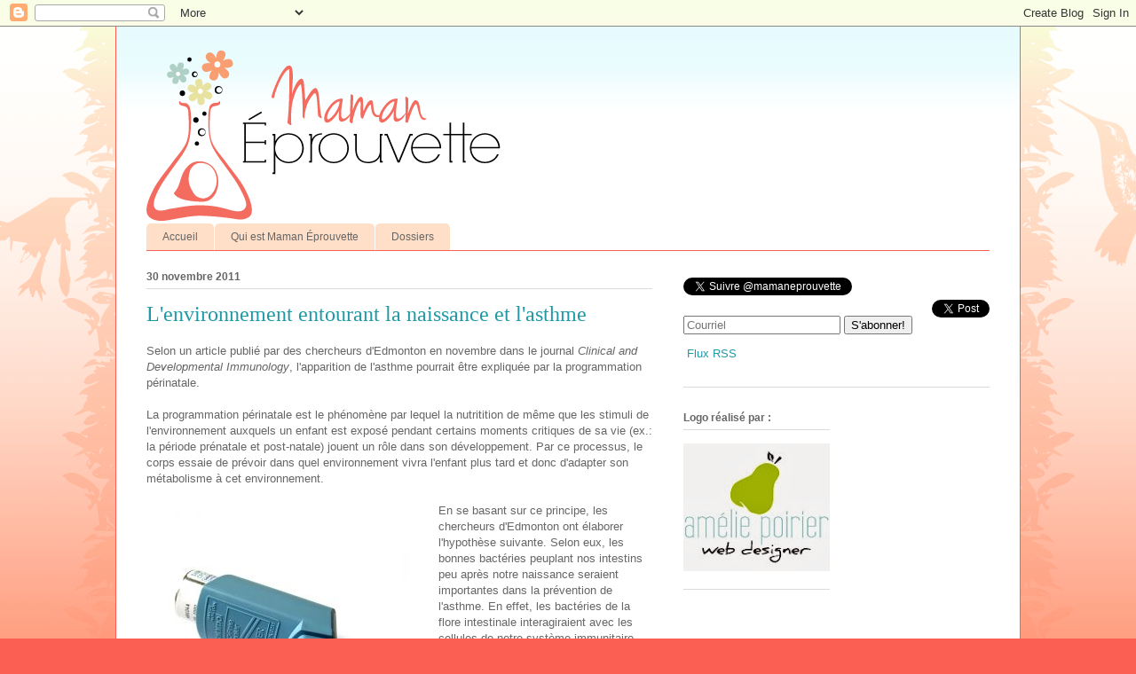

--- FILE ---
content_type: text/html; charset=UTF-8
request_url: http://www.mamaneprouvette.com/2011/11/lenvironnement-entourant-la-naissance.html
body_size: 19169
content:
<!DOCTYPE html>
<html class='v2' dir='ltr' xmlns='http://www.w3.org/1999/xhtml' xmlns:b='http://www.google.com/2005/gml/b' xmlns:data='http://www.google.com/2005/gml/data' xmlns:expr='http://www.google.com/2005/gml/expr'>
<head>
<link href='https://www.blogger.com/static/v1/widgets/335934321-css_bundle_v2.css' rel='stylesheet' type='text/css'/>
<meta content='IE=EmulateIE7' http-equiv='X-UA-Compatible'/>
<meta content='width=1100' name='viewport'/>
<meta content='text/html; charset=UTF-8' http-equiv='Content-Type'/>
<meta content='blogger' name='generator'/>
<link href='http://www.mamaneprouvette.com/favicon.ico' rel='icon' type='image/x-icon'/>
<link href='http://www.mamaneprouvette.com/2011/11/lenvironnement-entourant-la-naissance.html' rel='canonical'/>
<link rel="alternate" type="application/atom+xml" title="Maman Éprouvette - Atom" href="http://www.mamaneprouvette.com/feeds/posts/default" />
<link rel="alternate" type="application/rss+xml" title="Maman Éprouvette - RSS" href="http://www.mamaneprouvette.com/feeds/posts/default?alt=rss" />
<link rel="service.post" type="application/atom+xml" title="Maman Éprouvette - Atom" href="https://www.blogger.com/feeds/7994800748978253754/posts/default" />

<link rel="alternate" type="application/atom+xml" title="Maman Éprouvette - Atom" href="http://www.mamaneprouvette.com/feeds/7182768779704678522/comments/default" />
<!--Can't find substitution for tag [blog.ieCssRetrofitLinks]-->
<link href='https://blogger.googleusercontent.com/img/b/R29vZ2xl/AVvXsEhDazHACZMnhDUMsuGnYKoJA5t-x82Cp_du1tyTAxh3IXDPzMAFfdVFvvNvC9WK89uO9v_UXBgGVLr9zybm7WBwO0q80xPB3b_8sNbuDjuO2nvYgvGDrwOUPFsaGGm3Drua9_gWfjBeIv3P/s1600/58360_inhaler.jpg' rel='image_src'/>
<meta content='http://www.mamaneprouvette.com/2011/11/lenvironnement-entourant-la-naissance.html' property='og:url'/>
<meta content='L&#39;environnement entourant la naissance et l&#39;asthme' property='og:title'/>
<meta content='Selon un article publié par des chercheurs d&#39;Edmonton en novembre dans le journal Clinical and Developmental Immunology , l&#39;apparition de l&#39;...' property='og:description'/>
<meta content='https://blogger.googleusercontent.com/img/b/R29vZ2xl/AVvXsEhDazHACZMnhDUMsuGnYKoJA5t-x82Cp_du1tyTAxh3IXDPzMAFfdVFvvNvC9WK89uO9v_UXBgGVLr9zybm7WBwO0q80xPB3b_8sNbuDjuO2nvYgvGDrwOUPFsaGGm3Drua9_gWfjBeIv3P/w1200-h630-p-k-no-nu/58360_inhaler.jpg' property='og:image'/>
<title>Maman Éprouvette: L'environnement entourant la naissance et l'asthme</title>
<meta content='Maman Éprouvette: L&#39;environnement entourant la naissance et l&#39;asthme' name='title'/>
<meta content='Maman Éprouvette: L&#39;environnement entourant la naissance et l&#39;asthme' name='description'/>
<style id='page-skin-1' type='text/css'><!--
/*
-----------------------------------------------
Blogger Template Style
Name:     Ethereal
Designer: Jason Morrow
URL:      jasonmorrow.etsy.com
----------------------------------------------- */
/* Variable definitions
====================
<Variable name="keycolor" description="Main Color" type="color" default="#000000"/>
<Group description="Body Text" selector="body">
<Variable name="body.font" description="Font" type="font"
default="normal normal 13px Arial, Tahoma, Helvetica, FreeSans, sans-serif"/>
<Variable name="body.text.color" description="Text Color" type="color" default="#666666"/>
</Group>
<Group description="Background" selector=".body-fauxcolumns-outer">
<Variable name="body.background.color" description="Outer Background" type="color" default="#fb5e53"/>
<Variable name="content.background.color" description="Main Background" type="color" default="#ffffff"/>
<Variable name="body.border.color" description="Border Color" type="color" default="#fb5e53"/>
</Group>
<Group description="Links" selector=".main-inner">
<Variable name="link.color" description="Link Color" type="color" default="#2198a6"/>
<Variable name="link.visited.color" description="Visited Color" type="color" default="#4d469c"/>
<Variable name="link.hover.color" description="Hover Color" type="color" default="#2198a6"/>
</Group>
<Group description="Blog Title" selector=".header h1">
<Variable name="header.font" description="Font" type="font"
default="normal normal 60px Times, 'Times New Roman', FreeSerif, serif"/>
<Variable name="header.text.color" description="Text Color" type="color" default="#ff8b8b"/>
</Group>
<Group description="Blog Description" selector=".header .description">
<Variable name="description.text.color" description="Description Color" type="color"
default="#666666"/>
</Group>
<Group description="Tabs Text" selector=".tabs-inner .widget li a">
<Variable name="tabs.font" description="Font" type="font"
default="normal normal 12px Arial, Tahoma, Helvetica, FreeSans, sans-serif"/>
<Variable name="tabs.selected.text.color" description="Selected Color" type="color" default="#ffffff"/>
<Variable name="tabs.text.color" description="Text Color" type="color" default="#666666"/>
</Group>
<Group description="Tabs Background" selector=".tabs-outer .PageList">
<Variable name="tabs.selected.background.color" description="Selected Color" type="color" default="#ffa183"/>
<Variable name="tabs.background.color" description="Background Color" type="color" default="#ffdfc7"/>
<Variable name="tabs.border.bevel.color" description="Bevel Color" type="color" default="#fb5e53"/>
</Group>
<Group description="Post Title" selector="h3.post-title, h4, h3.post-title a">
<Variable name="post.title.font" description="Font" type="font"
default="normal normal 24px Times, Times New Roman, serif"/>
<Variable name="post.title.text.color" description="Text Color" type="color" default="#2198a6"/>
</Group>
<Group description="Gadget Title" selector="h2">
<Variable name="widget.title.font" description="Title Font" type="font"
default="normal bold 12px Arial, Tahoma, Helvetica, FreeSans, sans-serif"/>
<Variable name="widget.title.text.color" description="Text Color" type="color" default="#666666"/>
<Variable name="widget.title.border.bevel.color" description="Bevel Color" type="color" default="#dbdbdb"/>
</Group>
<Group description="Accents" selector=".main-inner .widget">
<Variable name="widget.alternate.text.color" description="Alternate Color" type="color" default="#cccccc"/>
<Variable name="widget.border.bevel.color" description="Bevel Color" type="color" default="#dbdbdb"/>
</Group>
<Variable name="body.background" description="Body Background" type="background"
color="#fb5e53" default="$(color) none repeat-x scroll top left"/>
<Variable name="body.background.gradient" description="Body Gradient Cap" type="url"
default="none"/>
<Variable name="body.background.imageBorder" description="Body Image Border" type="url"
default="none"/>
<Variable name="body.background.imageBorder.position.left" description="Body Image Border Left" type="length"
default="0"/>
<Variable name="body.background.imageBorder.position.right" description="Body Image Border Right" type="length"
default="0"/>
<Variable name="header.background.gradient" description="Header Background Gradient" type="url" default="none"/>
<Variable name="content.background.gradient" description="Content Gradient" type="url" default="none"/>
<Variable name="link.decoration" description="Link Decoration" type="string" default="none"/>
<Variable name="link.visited.decoration" description="Link Visited Decoration" type="string" default="none"/>
<Variable name="link.hover.decoration" description="Link Hover Decoration" type="string" default="underline"/>
<Variable name="widget.padding.top" description="Widget Padding Top" type="length" default="15px"/>
<Variable name="date.space" description="Date Space" type="length" default="15px"/>
<Variable name="post.first.padding.top" description="First Post Padding Top" type="length" default="0"/>
<Variable name="mobile.background.overlay" description="Mobile Background Overlay" type="string" default=""/>
<Variable name="mobile.background.size" description="Mobile Background Size" type="string" default="auto"/>
<Variable name="startSide" description="Side where text starts in blog language" type="automatic" default="left"/>
<Variable name="endSide" description="Side where text ends in blog language" type="automatic" default="right"/>
*/
/* Content
----------------------------------------------- */
body, .body-fauxcolumn-outer {
font: normal normal 13px Arial, Tahoma, Helvetica, FreeSans, sans-serif;
color: #666666;
background: #fb5e53 url(http://www.blogblog.com/1kt/ethereal/birds-2toned-bg.png) repeat-x scroll top center;
}
html body .content-outer {
min-width: 0;
max-width: 100%;
width: 100%;
}
a:link {
text-decoration: none;
color: #2198a6;
}
a:visited {
text-decoration: none;
color: #4d469c;
}
a:hover {
text-decoration: underline;
color: #2198a6;
}
.main-inner {
padding-top: 15px;
}
.body-fauxcolumn-outer {
background: transparent none repeat-x scroll top center;
}
.content-fauxcolumns .fauxcolumn-inner {
background: #ffffff url(http://www.blogblog.com/1kt/ethereal/bird-2toned-blue-fade.png) repeat-x scroll top left;
border-left: 1px solid #fb5e53;
border-right: 1px solid #fb5e53;
}
/* Flexible Background
----------------------------------------------- */
.content-fauxcolumn-outer .fauxborder-left {
width: 100%;
padding-left: 300px;
margin-left: -300px;
background-color: transparent;
background-image: url(http://themes.googleusercontent.com/image?id=0BwVBOzw_-hbMNjViMzQ0ZDEtMWU1NS00ZTBkLWFjY2EtZjM5YmU4OTA2MjBm);
background-repeat: no-repeat;
background-position: left top;
}
.content-fauxcolumn-outer .fauxborder-right {
margin-right: -299px;
width: 299px;
background-color: transparent;
background-image: url(http://themes.googleusercontent.com/image?id=0BwVBOzw_-hbMNjViMzQ0ZDEtMWU1NS00ZTBkLWFjY2EtZjM5YmU4OTA2MjBm);
background-repeat: no-repeat;
background-position: right top;
}
/* Columns
----------------------------------------------- */
.content-inner {
padding: 0;
}
/* Header
----------------------------------------------- */
.header-inner {
padding: 27px 0 3px;
}
.header-inner .section {
margin: 0 35px;
}
.Header h1 {
font: normal normal 60px Times, 'Times New Roman', FreeSerif, serif;
color: #ff8b8b;
}
.Header h1 a {
color: #ff8b8b;
}
.Header .description {
font-size: 115%;
color: #666666;
}
.header-inner .Header .titlewrapper,
.header-inner .Header .descriptionwrapper {
padding-left: 0;
padding-right: 0;
margin-bottom: 0;
}
/* Tabs
----------------------------------------------- */
.tabs-outer {
position: relative;
background: transparent;
}
.tabs-cap-top, .tabs-cap-bottom {
position: absolute;
width: 100%;
}
.tabs-cap-bottom {
bottom: 0;
}
.tabs-inner {
padding: 0;
}
.tabs-inner .section {
margin: 0 35px;
}
*+html body .tabs-inner .widget li {
padding: 1px;
}
.PageList {
border-bottom: 1px solid #fb5e53;
}
.tabs-inner .widget li.selected a,
.tabs-inner .widget li a:hover {
position: relative;
-moz-border-radius-topleft: 5px;
-moz-border-radius-topright: 5px;
-webkit-border-top-left-radius: 5px;
-webkit-border-top-right-radius: 5px;
-goog-ms-border-top-left-radius: 5px;
-goog-ms-border-top-right-radius: 5px;
border-top-left-radius: 5px;
border-top-right-radius: 5px;
background: #ffa183 none ;
color: #ffffff;
}
.tabs-inner .widget li a {
display: inline-block;
margin: 0;
margin-right: 1px;
padding: .65em 1.5em;
font: normal normal 12px Arial, Tahoma, Helvetica, FreeSans, sans-serif;
color: #666666;
background-color: #ffdfc7;
-moz-border-radius-topleft: 5px;
-moz-border-radius-topright: 5px;
-webkit-border-top-left-radius: 5px;
-webkit-border-top-right-radius: 5px;
-goog-ms-border-top-left-radius: 5px;
-goog-ms-border-top-right-radius: 5px;
border-top-left-radius: 5px;
border-top-right-radius: 5px;
}
/* Headings
----------------------------------------------- */
h2 {
font: normal bold 12px Arial, Tahoma, Helvetica, FreeSans, sans-serif;
color: #666666;
}
/* Widgets
----------------------------------------------- */
.main-inner .column-left-inner {
padding: 0 0 0 20px;
}
.main-inner .column-left-inner .section {
margin-right: 0;
}
.main-inner .column-right-inner {
padding: 0 20px 0 0;
}
.main-inner .column-right-inner .section {
margin-left: 0;
}
.main-inner .section {
padding: 0;
}
.main-inner .widget {
padding: 0 0 15px;
margin: 20px 0;
border-bottom: 1px solid #dbdbdb;
}
.main-inner .widget h2 {
margin: 0;
padding: .6em 0 .5em;
}
.footer-inner .widget h2 {
padding: 0 0 .4em;
}
.main-inner .widget h2 + div, .footer-inner .widget h2 + div {
padding-top: 15px;
}
.main-inner .widget .widget-content {
margin: 0;
padding: 15px 0 0;
}
.main-inner .widget ul, .main-inner .widget #ArchiveList ul.flat {
margin: -15px -15px -15px;
padding: 0;
list-style: none;
}
.main-inner .sidebar .widget h2 {
border-bottom: 1px solid #dbdbdb;
}
.main-inner .widget #ArchiveList {
margin: -15px 0 0;
}
.main-inner .widget ul li, .main-inner .widget #ArchiveList ul.flat li {
padding: .5em 15px;
text-indent: 0;
}
.main-inner .widget #ArchiveList ul li {
padding-top: .25em;
padding-bottom: .25em;
}
.main-inner .widget ul li:first-child, .main-inner .widget #ArchiveList ul.flat li:first-child {
border-top: none;
}
.main-inner .widget ul li:last-child, .main-inner .widget #ArchiveList ul.flat li:last-child {
border-bottom: none;
}
.main-inner .widget .post-body ul {
padding: 0 2.5em;
margin: .5em 0;
list-style: disc;
}
.main-inner .widget .post-body ul li {
padding: 0.25em 0;
margin-bottom: .25em;
color: #666666;
border: none;
}
.footer-inner .widget ul {
padding: 0;
list-style: none;
}
.widget .zippy {
color: #cccccc;
}
/* Posts
----------------------------------------------- */
.main.section {
margin: 0 20px;
}
body .main-inner .Blog {
padding: 0;
background-color: transparent;
border: none;
}
.main-inner .widget h2.date-header {
border-bottom: 1px solid #dbdbdb;
}
.date-outer {
position: relative;
margin: 15px 0 20px;
}
.date-outer:first-child {
margin-top: 0;
}
.date-posts {
clear: both;
}
.post-outer, .inline-ad {
border-bottom: 1px solid #dbdbdb;
padding: 30px 0;
}
.post-outer {
padding-bottom: 10px;
}
.post-outer:first-child {
padding-top: 0;
border-top: none;
}
.post-outer:last-child, .inline-ad:last-child {
border-bottom: none;
}
.post-body img {
padding: 8px;
}
h3.post-title, h4 {
font: normal normal 24px Times, Times New Roman, serif;
color: #2198a6;
}
h3.post-title a {
font: normal normal 24px Times, Times New Roman, serif;
color: #2198a6;
text-decoration: none;
}
h3.post-title a:hover {
color: #2198a6;
text-decoration: underline;
}
.post-header {
margin: 0 0 1.5em;
}
.post-body {
line-height: 1.4;
}
.post-footer {
margin: 1.5em 0 0;
}
#blog-pager {
padding: 15px;
}
.blog-feeds, .post-feeds {
margin: 1em 0;
text-align: center;
}
.post-outer .comments {
margin-top: 2em;
}
/* Comments
----------------------------------------------- */
.comments .comments-content .icon.blog-author {
background-repeat: no-repeat;
background-image: url([data-uri]);
}
.comments .comments-content .loadmore a {
background: #ffffff url(http://www.blogblog.com/1kt/ethereal/bird-2toned-blue-fade.png) repeat-x scroll top left;
}
.comments .comments-content .loadmore a {
border-top: 1px solid #dbdbdb;
border-bottom: 1px solid #dbdbdb;
}
.comments .comment-thread.inline-thread {
background: #ffffff url(http://www.blogblog.com/1kt/ethereal/bird-2toned-blue-fade.png) repeat-x scroll top left;
}
.comments .continue {
border-top: 2px solid #dbdbdb;
}
/* Footer
----------------------------------------------- */
.footer-inner {
padding: 30px 0;
overflow: hidden;
}
/* Mobile
----------------------------------------------- */
body.mobile  {
padding: 0 10px;
background-size: auto
}
.mobile .body-fauxcolumn-outer {
background: ;
}
.mobile .content-fauxcolumns .fauxcolumn-inner {
opacity: 0.75;
}
.mobile .content-fauxcolumn-outer .fauxborder-right {
margin-right: 0;
}
.mobile-link-button {
background-color: #ffa183;
}
.mobile-link-button a:link, .mobile-link-button a:visited {
color: #ffffff;
}
.mobile-index-contents {
color: #444444;
}
.mobile .body-fauxcolumn-outer {
background-size: 100% auto;
}
.mobile .mobile-date-outer {
border-bottom: transparent;
}
.mobile .PageList {
border-bottom: none;
}
.mobile .tabs-inner .section {
margin: 0;
}
.mobile .tabs-inner .PageList .widget-content {
background: #ffa183 none;
color: #ffffff;
}
.mobile .tabs-inner .PageList .widget-content .pagelist-arrow {
border-left: 1px solid #ffffff;
}
.mobile .footer-inner {
overflow: visible;
}
body.mobile .AdSense {
margin: 0 -10px;
}

--></style>
<style id='template-skin-1' type='text/css'><!--
body {
min-width: 1020px;
}
.content-outer, .content-fauxcolumn-outer, .region-inner {
min-width: 1020px;
max-width: 1020px;
_width: 1020px;
}
.main-inner .columns {
padding-left: 0px;
padding-right: 380px;
}
.main-inner .fauxcolumn-center-outer {
left: 0px;
right: 380px;
/* IE6 does not respect left and right together */
_width: expression(this.parentNode.offsetWidth -
parseInt("0px") -
parseInt("380px") + 'px');
}
.main-inner .fauxcolumn-left-outer {
width: 0px;
}
.main-inner .fauxcolumn-right-outer {
width: 380px;
}
.main-inner .column-left-outer {
width: 0px;
right: 100%;
margin-left: -0px;
}
.main-inner .column-right-outer {
width: 380px;
margin-right: -380px;
}
#layout {
min-width: 0;
}
#layout .content-outer {
min-width: 0;
width: 800px;
}
#layout .region-inner {
min-width: 0;
width: auto;
}
--></style>
<link href='https://www.blogger.com/dyn-css/authorization.css?targetBlogID=7994800748978253754&amp;zx=be910ab1-8daa-406c-9a96-302f953029b7' media='none' onload='if(media!=&#39;all&#39;)media=&#39;all&#39;' rel='stylesheet'/><noscript><link href='https://www.blogger.com/dyn-css/authorization.css?targetBlogID=7994800748978253754&amp;zx=be910ab1-8daa-406c-9a96-302f953029b7' rel='stylesheet'/></noscript>
<meta name='google-adsense-platform-account' content='ca-host-pub-1556223355139109'/>
<meta name='google-adsense-platform-domain' content='blogspot.com'/>

<!-- data-ad-client=ca-pub-8537463067481578 -->

</head>
<body class='loading'>
<div class='navbar section' id='navbar'><div class='widget Navbar' data-version='1' id='Navbar1'><script type="text/javascript">
    function setAttributeOnload(object, attribute, val) {
      if(window.addEventListener) {
        window.addEventListener('load',
          function(){ object[attribute] = val; }, false);
      } else {
        window.attachEvent('onload', function(){ object[attribute] = val; });
      }
    }
  </script>
<div id="navbar-iframe-container"></div>
<script type="text/javascript" src="https://apis.google.com/js/platform.js"></script>
<script type="text/javascript">
      gapi.load("gapi.iframes:gapi.iframes.style.bubble", function() {
        if (gapi.iframes && gapi.iframes.getContext) {
          gapi.iframes.getContext().openChild({
              url: 'https://www.blogger.com/navbar/7994800748978253754?po\x3d7182768779704678522\x26origin\x3dhttp://www.mamaneprouvette.com',
              where: document.getElementById("navbar-iframe-container"),
              id: "navbar-iframe"
          });
        }
      });
    </script><script type="text/javascript">
(function() {
var script = document.createElement('script');
script.type = 'text/javascript';
script.src = '//pagead2.googlesyndication.com/pagead/js/google_top_exp.js';
var head = document.getElementsByTagName('head')[0];
if (head) {
head.appendChild(script);
}})();
</script>
</div></div>
<div class='body-fauxcolumns'>
<div class='fauxcolumn-outer body-fauxcolumn-outer'>
<div class='cap-top'>
<div class='cap-left'></div>
<div class='cap-right'></div>
</div>
<div class='fauxborder-left'>
<div class='fauxborder-right'></div>
<div class='fauxcolumn-inner'>
</div>
</div>
<div class='cap-bottom'>
<div class='cap-left'></div>
<div class='cap-right'></div>
</div>
</div>
</div>
<div class='content'>
<div class='content-fauxcolumns'>
<div class='fauxcolumn-outer content-fauxcolumn-outer'>
<div class='cap-top'>
<div class='cap-left'></div>
<div class='cap-right'></div>
</div>
<div class='fauxborder-left'>
<div class='fauxborder-right'></div>
<div class='fauxcolumn-inner'>
</div>
</div>
<div class='cap-bottom'>
<div class='cap-left'></div>
<div class='cap-right'></div>
</div>
</div>
</div>
<div class='content-outer'>
<div class='content-cap-top cap-top'>
<div class='cap-left'></div>
<div class='cap-right'></div>
</div>
<div class='fauxborder-left content-fauxborder-left'>
<div class='fauxborder-right content-fauxborder-right'></div>
<div class='content-inner'>
<header>
<div class='header-outer'>
<div class='header-cap-top cap-top'>
<div class='cap-left'></div>
<div class='cap-right'></div>
</div>
<div class='fauxborder-left header-fauxborder-left'>
<div class='fauxborder-right header-fauxborder-right'></div>
<div class='region-inner header-inner'>
<div class='header section' id='header'><div class='widget Header' data-version='1' id='Header1'>
<div id='header-inner'>
<a href='http://www.mamaneprouvette.com/' style='display: block'>
<img alt='Maman Éprouvette' height='192px; ' id='Header1_headerimg' src='https://blogger.googleusercontent.com/img/b/R29vZ2xl/AVvXsEhyrDE4BgRHHF_L9wFq3mtFXnr7VngGLRKZD4k9pmNYkaX8MeSo2mJ8iv4dStA8edmZ1nTl12wXTQmqZMFGZZdRfQ-3UHt9XadBG5Y3Gh4U7NaEYLKy72m4bT67zgy6kKASjoRzZQ0XD_Wb/s1600/mamanEprouvette.png' style='display: block' width='399px; '/>
</a>
</div>
</div></div>
</div>
</div>
<div class='header-cap-bottom cap-bottom'>
<div class='cap-left'></div>
<div class='cap-right'></div>
</div>
</div>
</header>
<div class='tabs-outer'>
<div class='tabs-cap-top cap-top'>
<div class='cap-left'></div>
<div class='cap-right'></div>
</div>
<div class='fauxborder-left tabs-fauxborder-left'>
<div class='fauxborder-right tabs-fauxborder-right'></div>
<div class='region-inner tabs-inner'>
<div class='tabs section' id='crosscol'><div class='widget PageList' data-version='1' id='PageList1'>
<h2>Pages</h2>
<div class='widget-content'>
<ul>
<li>
<a href='http://www.mamaneprouvette.com/'>Accueil</a>
</li>
<li>
<a href='http://www.mamaneprouvette.com/p/qui-est-maman-eprouvette.html'>Qui est Maman Éprouvette</a>
</li>
<li>
<a href='http://www.mamaneprouvette.com/p/blog-page.html'>Dossiers</a>
</li>
</ul>
<div class='clear'></div>
</div>
</div></div>
<div class='tabs no-items section' id='crosscol-overflow'></div>
</div>
</div>
<div class='tabs-cap-bottom cap-bottom'>
<div class='cap-left'></div>
<div class='cap-right'></div>
</div>
</div>
<div class='main-outer'>
<div class='main-cap-top cap-top'>
<div class='cap-left'></div>
<div class='cap-right'></div>
</div>
<div class='fauxborder-left main-fauxborder-left'>
<div class='fauxborder-right main-fauxborder-right'></div>
<div class='region-inner main-inner'>
<div class='columns fauxcolumns'>
<div class='fauxcolumn-outer fauxcolumn-center-outer'>
<div class='cap-top'>
<div class='cap-left'></div>
<div class='cap-right'></div>
</div>
<div class='fauxborder-left'>
<div class='fauxborder-right'></div>
<div class='fauxcolumn-inner'>
</div>
</div>
<div class='cap-bottom'>
<div class='cap-left'></div>
<div class='cap-right'></div>
</div>
</div>
<div class='fauxcolumn-outer fauxcolumn-left-outer'>
<div class='cap-top'>
<div class='cap-left'></div>
<div class='cap-right'></div>
</div>
<div class='fauxborder-left'>
<div class='fauxborder-right'></div>
<div class='fauxcolumn-inner'>
</div>
</div>
<div class='cap-bottom'>
<div class='cap-left'></div>
<div class='cap-right'></div>
</div>
</div>
<div class='fauxcolumn-outer fauxcolumn-right-outer'>
<div class='cap-top'>
<div class='cap-left'></div>
<div class='cap-right'></div>
</div>
<div class='fauxborder-left'>
<div class='fauxborder-right'></div>
<div class='fauxcolumn-inner'>
</div>
</div>
<div class='cap-bottom'>
<div class='cap-left'></div>
<div class='cap-right'></div>
</div>
</div>
<!-- corrects IE6 width calculation -->
<div class='columns-inner'>
<div class='column-center-outer'>
<div class='column-center-inner'>
<div class='main section' id='main'><div class='widget Blog' data-version='1' id='Blog1'>
<div class='blog-posts hfeed'>

          <div class="date-outer">
        
<h2 class='date-header'><span>30 novembre 2011</span></h2>

          <div class="date-posts">
        
<div class='post-outer'>
<div class='post hentry'>
<a name='7182768779704678522'></a>
<h3 class='post-title entry-title'>
L'environnement entourant la naissance et l'asthme
</h3>
<div class='post-header'>
<div class='post-header-line-1'></div>
</div>
<div class='post-body entry-content' id='post-body-7182768779704678522'>
Selon un article publié par des chercheurs d'Edmonton en novembre dans le journal <i>Clinical and Developmental Immunology</i>, l'apparition de l'asthme pourrait être expliquée par la programmation périnatale.<br />
<br />
La programmation périnatale est le phénomène par lequel la nutritition de même que les stimuli de l'environnement auxquels un enfant est exposé pendant certains moments critiques de sa vie (ex.: la période prénatale et post-natale) jouent un rôle dans son développement. Par ce processus, le corps essaie de prévoir dans quel environnement vivra l'enfant plus tard et donc d'adapter son métabolisme à cet environnement.<br />
<br />
<a href="https://blogger.googleusercontent.com/img/b/R29vZ2xl/AVvXsEhDazHACZMnhDUMsuGnYKoJA5t-x82Cp_du1tyTAxh3IXDPzMAFfdVFvvNvC9WK89uO9v_UXBgGVLr9zybm7WBwO0q80xPB3b_8sNbuDjuO2nvYgvGDrwOUPFsaGGm3Drua9_gWfjBeIv3P/s1600/58360_inhaler.jpg" imageanchor="1" style="clear: left; float: left; margin-bottom: 1em; margin-right: 1em;"><img border="0" src="https://blogger.googleusercontent.com/img/b/R29vZ2xl/AVvXsEhDazHACZMnhDUMsuGnYKoJA5t-x82Cp_du1tyTAxh3IXDPzMAFfdVFvvNvC9WK89uO9v_UXBgGVLr9zybm7WBwO0q80xPB3b_8sNbuDjuO2nvYgvGDrwOUPFsaGGm3Drua9_gWfjBeIv3P/s1600/58360_inhaler.jpg" /></a>En se basant sur ce principe, les chercheurs d'Edmonton ont élaborer l'hypothèse suivante. Selon eux, les bonnes bactéries peuplant nos intestins peu après notre naissance seraient importantes dans la prévention de l'asthme. En effet, les bactéries de la flore intestinale interagiraient avec les cellules de notre système immunitaire pour leur apprendre la tolérance. C'est cette tolérance qui permet ensuite à celui-ci de ne pas réagir contre des substances étrangères innoffensives (ex.: pollen, poils de chat, etc.) Par conséquent, la tolérance immunitaire sert entre autre à éviter les réactions inappropriées comme les allergies.<br />
<br />
Les chercheurs proposent donc le mécanisme suivant. Lorsque 
l'enfant est exposé aux "mauvais microorganismes" en période périnatale,
 son système immunitaire développe une façon de réagir inadaptée à 
l'environnement réel, ce qui prédispose ensuite l'enfant à souffrir 
d'asthme. <br />
<br />
Certaines données scientifiques vont d'ailleurs en ce sens. Par exemple, il est connu que les enfants développant des réactions allergiques ont une flore intestinale particulière. En fait, de nouvelles études démontrent que ce serait aussi le cas des enfants souffrant d'asthme. Il semble donc que le type de bactéries peuplant l'intestin d'un enfant pourrait prédire ses riques de développer de l'asthme plus tard.<br />
<br />
Les auteurs suggèrent donc d'être attentif aux facteurs pouvant influencer la flore intestinale dans la période périnatale:<br />
1)&nbsp; La césarienne: Lorsque le bébé nait par césarienne, il n'est pas exposé aux bonnes bactéries habitant les intestins de sa mère. Il est donc plus à risque d'être colonisé par de mauvaises bactéries comme le <i>C. difficile</i>. Ces mauvaises bactéries pourraient alors persister dans les intestins de l'enfant jusqu'à l'âge de 6 mois. Une étude a démontré, que les bébés nés par césarienne ont 20% plus de risques de souffrir d'asthme.<br />
2) L'exclusivité de l'allaitement: On sait que l'allaitement favorise le développement d'une bonne flore intestinale et nuit à la colonisation par <i>C. diffile</i>. Cela s'explique par la présence d'oligosaccharides et de bonnes bactéries comme <i>Bifidobacteria</i> dans le lait maternel. La présence de <i>Bifidobacteria</i> dans l'intestin de l'enfant favoriserait un bon développement du système immunitaire.<br />
3) L'utilisation d'antibiotiques: Les antibiotiques nuisent à la flore intestinale en supprimant les bonnes bactéries, ce qui favorisent l'apparition de pathogènes associés au développement de l'asthme. Les perturbations provoquées par les antibiotiques peuvent durer des mois, voire même des années. Des études démontrent d'ailleurs que l'exposition aux antibiotiques tôt dans la vie augmente les risques de développer de l'asthme.<br />
4) L'utilisation des probiotiques:L'administration de probiotiques à la femme enceinte, à&nbsp; la mère allaitante ou au nouveau-né lui-même peut influencer la flore intestinale du bébé. Les auteurs suggèrent donc que l'utilisation de probiotiques pourrait être une nouvelle avenue pour prévenir et traiter l'asthme.<br />
5) Le stress périnatal: De plus en plus d'études laissent sous-entendre qu'un stress vécu par le nouveau-né (ex.: séparation mère-enfant) pourrait affecter la flore intestinale de l'enfant. Par ailleurs, des études ont déjà démontré qu'il y avait une association entre le stress et l'asthme.<br />
<br />
Cet article démontre donc bien que les évènements entourant la naissance d'un enfant peuvent avoir des répercussions sur la santé de celui-ci. Ces chercheurs se sont penchés surtout sur l'asthme mais on peut supposer que plusieurs autres problèmes de santé sont également influencés par l'environnement périnatal.<br />
<br />
L'article complet (en anglais): <a href="http://www.ncbi.nlm.nih.gov/pmc/articles/PMC3216351/?tool=pubmed">Perinatal Programming of Asthma: The Role of Gut Microbiota</a>
<div style='clear: both;'></div>
</div>
<div class='post-footer'>
<div class='post-footer-line post-footer-line-1'><span class='post-author vcard'>
Rédigé par
<span class='fn'>Kathleen Couillard</span>
</span>
<span class='post-timestamp'>
</span>
<span class='post-comment-link'>
</span>
<span class='post-icons'>
<span class='item-action'>
<a href='https://www.blogger.com/email-post/7994800748978253754/7182768779704678522' title='Envoyer l&#39;article par e-mail'>
<img alt='' class='icon-action' height='13' src='http://img1.blogblog.com/img/icon18_email.gif' width='18'/>
</a>
</span>
</span>
<div class='post-share-buttons goog-inline-block'>
<a class='goog-inline-block share-button sb-email' href='https://www.blogger.com/share-post.g?blogID=7994800748978253754&postID=7182768779704678522&target=email' target='_blank' title='Envoyer par e-mail'><span class='share-button-link-text'>Envoyer par e-mail</span></a><a class='goog-inline-block share-button sb-blog' href='https://www.blogger.com/share-post.g?blogID=7994800748978253754&postID=7182768779704678522&target=blog' onclick='window.open(this.href, "_blank", "height=270,width=475"); return false;' target='_blank' title='BlogThis!'><span class='share-button-link-text'>BlogThis!</span></a><a class='goog-inline-block share-button sb-twitter' href='https://www.blogger.com/share-post.g?blogID=7994800748978253754&postID=7182768779704678522&target=twitter' target='_blank' title='Partager sur X'><span class='share-button-link-text'>Partager sur X</span></a><a class='goog-inline-block share-button sb-facebook' href='https://www.blogger.com/share-post.g?blogID=7994800748978253754&postID=7182768779704678522&target=facebook' onclick='window.open(this.href, "_blank", "height=430,width=640"); return false;' target='_blank' title='Partager sur Facebook'><span class='share-button-link-text'>Partager sur Facebook</span></a><a class='goog-inline-block share-button sb-pinterest' href='https://www.blogger.com/share-post.g?blogID=7994800748978253754&postID=7182768779704678522&target=pinterest' target='_blank' title='Partager sur Pinterest'><span class='share-button-link-text'>Partager sur Pinterest</span></a>
</div>
<span class='post-backlinks post-comment-link'>
</span>
</div>
<div class='post-footer-line post-footer-line-2'><span class='post-labels'>
Catégories:
<a href='http://www.mamaneprouvette.com/search/label/allaitement' rel='tag'>allaitement</a>,
<a href='http://www.mamaneprouvette.com/search/label/antibiotique' rel='tag'>antibiotique</a>,
<a href='http://www.mamaneprouvette.com/search/label/asthme' rel='tag'>asthme</a>,
<a href='http://www.mamaneprouvette.com/search/label/c%C3%A9sarienne' rel='tag'>césarienne</a>,
<a href='http://www.mamaneprouvette.com/search/label/probiotique' rel='tag'>probiotique</a>,
<a href='http://www.mamaneprouvette.com/search/label/stress' rel='tag'>stress</a>
</span>
</div>
<div class='post-footer-line post-footer-line-3'></div>
</div>
</div>
<div class='comments' id='comments'>
<a name='comments'></a>
</div>
</div>

        </div></div>
      
</div>
<div class='blog-pager' id='blog-pager'>
<span id='blog-pager-newer-link'>
<a class='blog-pager-newer-link' href='http://www.mamaneprouvette.com/2011/12/facteurs-associes-au-sevrage-pendant-le.html' id='Blog1_blog-pager-newer-link' title='Article plus récent'>Article plus récent</a>
</span>
<span id='blog-pager-older-link'>
<a class='blog-pager-older-link' href='http://www.mamaneprouvette.com/2011/11/la-deuxieme-nuit-de-bebe.html' id='Blog1_blog-pager-older-link' title='Article plus ancien'>Article plus ancien</a>
</span>
<a class='home-link' href='http://www.mamaneprouvette.com/'>Accueil</a>
</div>
<div class='clear'></div>
<div class='post-feeds'>
</div>
</div></div>
</div>
</div>
<div class='column-left-outer'>
<div class='column-left-inner'>
<aside>
</aside>
</div>
</div>
<div class='column-right-outer'>
<div class='column-right-inner'>
<aside>
<div class='sidebar section' id='sidebar-right-1'><div class='widget HTML' data-version='1' id='HTML6'>
<div class='widget-content'>
<div id="fb-root"></div>
<script>(function(d, s, id) {
  var js, fjs = d.getElementsByTagName(s)[0];
  if (d.getElementById(id)) return;
  js = d.createElement(s); js.id = id;
  js.src = "//connect.facebook.net/fr_CA/all.js#xfbml=1";
  fjs.parentNode.insertBefore(js, fjs);
}(document, 'script', 'facebook-jssdk'));</script>

<div class="fb-follow" data-href="https://www.facebook.com/mamaneprouvette"  data-show-faces="false" data-width="340"></div>

<div>
<a href="https://twitter.com/mamaneprouvette" class="twitter-follow-button" data-show-count="true" data-lang="fr">Suivre @mamaneprouvette</a>
<script>!function(d,s,id){var js,fjs=d.getElementsByTagName(s)[0],p=/^http:/.test(d.location)?'http':'https';if(!d.getElementById(id)){js=d.createElement(s);js.id=id;js.src=p+'://platform.twitter.com/widgets.js';fjs.parentNode.insertBefore(js,fjs);}}(document, 'script', 'twitter-wjs');</script>
</div>

<div style="float: right">
<a href="https://twitter.com/share" class="twitter-share-button" data-lang="fr">Tweeter</a>
<script>!function(d,s,id){var js,fjs=d.getElementsByTagName(s)[0],p=/^http:/.test(d.location)?'http':'https';if(!d.getElementById(id)){js=d.createElement(s);js.id=id;js.src=p+'://platform.twitter.com/widgets.js';fjs.parentNode.insertBefore(js,fjs);}}(document, 'script', 'twitter-wjs');</script>
</div>

<div class="fb-like" data-send="false" data-layout="button_count" data-width="340" data-show-faces="false"></div>

<div class='follow-by-email-inner'>
<form action='http://feedburner.google.com/fb/a/mailverify' method='post' onsubmit='window.open("http://feedburner.google.com/fb/a/mailverify?uri=Mamanprouvette", "popupwindow", "scrollbars=yes,width=550,height=520"); return true' target='popupwindow'>
    <div>
        <input class='follow-by-email-address' name='email' placeholder='Courriel' type='text'/>
        <input class='follow-by-email-submit' type='submit' value="S'abonner!"/>
    </div>
    <input name='uri' type='hidden' value='mamanprouvette'/>
    <input name='loc' type='hidden' value='fr_ca'/>
</form>
</div>

<p><a href="http://feeds.feedburner.com/Mamanprouvette" rel="alternate" type="application/rss+xml"><img src="//feedburner.google.com/fb/images/pub/feed-icon16x16.png" alt="" style="vertical-align:middle;border:0"/></a>&nbsp;<a href="http://feeds.feedburner.com/Mamanprouvette" rel="alternate" type="application/rss+xml">Flux RSS</a></p>
</div>
<div class='clear'></div>
</div></div>
<table border='0' cellpadding='0' cellspacing='0' class='section-columns columns-2'>
<tbody>
<tr>
<td class='first columns-cell'>
<div class='sidebar section' id='sidebar-right-2-1'><div class='widget Image' data-version='1' id='Image1'>
<h2>Logo réalisé par :</h2>
<div class='widget-content'>
<a href='http://www.ameliepoirier.com'>
<img alt='Logo réalisé par :' height='144' id='Image1_img' src='https://blogger.googleusercontent.com/img/b/R29vZ2xl/AVvXsEjpYe8RVfzlnZwRqMMoZ575EQ9ybAf-s1-WoPA2i2v1kTSVoPKOA_k9YKkuLkvYb1oi0mDrhbrzH1Y2Ff-iRconxY-PXX6dsFmHZ5_b6lHhaj2IKw9e3tivqTxWs02oq_Zya86VJPYDgz3N/s165/amelie+poirier+4.jpg' width='165'/>
</a>
<br/>
</div>
<div class='clear'></div>
</div></div>
</td>
<td class='columns-cell'>
<div class='sidebar no-items section' id='sidebar-right-2-2'></div>
</td>
</tr>
</tbody>
</table>
<div class='sidebar section' id='sidebar-right-3'><div class='widget AdSense' data-version='1' id='AdSense1'>
<div class='widget-content'>
<script type="text/javascript">
    google_ad_client = "ca-pub-8537463067481578";
    google_ad_host = "ca-host-pub-1556223355139109";
    google_ad_host_channel = "L0001";
    google_ad_slot = "5502725241";
    google_ad_width = 300;
    google_ad_height = 250;
</script>
<!-- mamaneprouvette_sidebar-right-1_AdSense1_300x250_as -->
<script type="text/javascript"
src="//pagead2.googlesyndication.com/pagead/show_ads.js">
</script>
<div class='clear'></div>
</div>
</div><div class='widget PopularPosts' data-version='1' id='PopularPosts1'>
<h2>Articles les plus consultés de la semaine</h2>
<div class='widget-content popular-posts'>
<ul>
<li>
<div class='item-content'>
<div class='item-thumbnail'>
<a href='http://www.mamaneprouvette.com/2016/07/tests-de-grossesse-histoire-et.html' target='_blank'>
<img alt='' border='0' src='https://blogger.googleusercontent.com/img/b/R29vZ2xl/AVvXsEjHQyiEhT4ccZTdkFh3hTOfvj_L6J-qgltNmCiIwJ1qdr_7a11thZ8Yu7XynLXaxJEL6R_gLciCt-9jCMdp0FWNVi7mrk9vziR1sCs-UpAlUCsxdtsSsIVKCQGuVcmv5r2m3qYJTPB8KRI2/w72-h72-p-k-no-nu/PositivePregnancyTest.JPG'/>
</a>
</div>
<div class='item-title'><a href='http://www.mamaneprouvette.com/2016/07/tests-de-grossesse-histoire-et.html'>Tests de grossesse: histoire et efficacité</a></div>
<div class='item-snippet'>Les tests de grossesse font partie de ces objets communs que presque toutes les femmes utiliseront un jour ou l&#8217;autre. Même s&#8217;il peut semble...</div>
</div>
<div style='clear: both;'></div>
</li>
<li>
<div class='item-content'>
<div class='item-thumbnail'>
<a href='http://www.mamaneprouvette.com/2012/12/question-de-la-semaine-les-echographies.html' target='_blank'>
<img alt='' border='0' src='https://blogger.googleusercontent.com/img/b/R29vZ2xl/AVvXsEjSXarsSlAhd4zt-JeZVxOe6hdzAQeXhtFlwxRSciAOl4wYSP6QaUVeq4FT8njvPy5fJklTfywNAZCP5dWfasib7Mib0cOdO3SlLZA4A-wCX27BE6DrnjYA8f5FSeOBKt5RwP7naipUEgck/w72-h72-p-k-no-nu/CRL_Crown_rump_lengh_12_weeks_ecografia_Dr._Wolfgang_Moroder.jpg'/>
</a>
</div>
<div class='item-title'><a href='http://www.mamaneprouvette.com/2012/12/question-de-la-semaine-les-echographies.html'>Question de la semaine: Les échographies pendant la grossesse sont-elles sécuritaires?</a></div>
<div class='item-snippet'>Aujourd&#39;hui, je réponds à la question de Soraya Hrehorowski : &quot;Je souhaiterais savoir si l&#39;échographie est vraiment bénigne pou...</div>
</div>
<div style='clear: both;'></div>
</li>
<li>
<div class='item-content'>
<div class='item-thumbnail'>
<a href='http://www.mamaneprouvette.com/2012/03/question-de-la-semaine-combien-de-temps.html' target='_blank'>
<img alt='' border='0' src='https://blogger.googleusercontent.com/img/b/R29vZ2xl/AVvXsEjCiZpk9LY-vdf7SRyWHB6fRgqzgHvc_dx4qQ4HprJZW4vbyDB_E6RCNVj7bDWig9MfN9gyuDqq1U_nX6ZZDf9zCwpO-N_4ojxAsWjW0xLX3qJJAN1ZrtRUy5Fs6IquIzvpjfa6DkEnWpsq/w72-h72-p-k-no-nu/1275975_red_and_green.jpg'/>
</a>
</div>
<div class='item-title'><a href='http://www.mamaneprouvette.com/2012/03/question-de-la-semaine-combien-de-temps.html'>Question de la semaine: Combien de temps pour qu'un aliment se rende dans le lait de la mère?</a></div>
<div class='item-snippet'>Cette semaine, je réponds à la question de Sophie Lesiège: Après combien de temps ce qu&#39;on mange se retrouve dans le lait maternel?   To...</div>
</div>
<div style='clear: both;'></div>
</li>
<li>
<div class='item-content'>
<div class='item-thumbnail'>
<a href='http://www.mamaneprouvette.com/2014/06/le-peau-peau-un-systeme-de.html' target='_blank'>
<img alt='' border='0' src='https://blogger.googleusercontent.com/img/b/R29vZ2xl/AVvXsEgQ8U30kL_ytndnOuvq_kPAQXhDpLNncRRCVEKXh5TJKx3mTxv9E7H5PXCsaY7TXYSgswiImrsbrwkYoDj4ehTG1QwzZvkfejs3nKvo5przhyphenhyphen87j8lSdsMdMU-XqFeDyiP2GxNbEiB5Lent/w72-h72-p-k-no-nu/first-skin-to-skin.jpg'/>
</a>
</div>
<div class='item-title'><a href='http://www.mamaneprouvette.com/2014/06/le-peau-peau-un-systeme-de.html'>Le peau-à-peau : un système de climatisation nouveau genre?</a></div>
<div class='item-snippet'> Aujourd&#39;hui, j&#39;aborde un sujet de Marie-Mousse Laroche&#160;: &#171;&#160;On parle beaucoup des bienfaits du peau-à-peau pour les prématurés et po...</div>
</div>
<div style='clear: both;'></div>
</li>
<li>
<div class='item-content'>
<div class='item-thumbnail'>
<a href='http://www.mamaneprouvette.com/2016/02/sommeil-dents-et-opium.html' target='_blank'>
<img alt='' border='0' src='https://blogger.googleusercontent.com/img/b/R29vZ2xl/AVvXsEiiKSsVRRp2_G-8TadRZcrx9Ufd2vfNjBKfmGTptznd3gBs5yPR9cJLrVXW5CgdvAh50T9gsu3Opq2-onENEoHD7_0yIwIo3kEu6wVj5G3BF6t4fiNdVBMRiZqALDZRBk3Cr9EyijQbvAJ_/w72-h72-p-k-no-nu/996001754p1.jpg'/>
</a>
</div>
<div class='item-title'><a href='http://www.mamaneprouvette.com/2016/02/sommeil-dents-et-opium.html'>Sommeil, dents et... opium!</a></div>
<div class='item-snippet'>Parler de parentalité, c&#8217;est parfois tomber dans la nostalgie. Rappelez-vous du bon vieux temps où les enfants jouaient dehors du matin au s...</div>
</div>
<div style='clear: both;'></div>
</li>
</ul>
<div class='clear'></div>
</div>
</div><div class='widget BlogSearch' data-version='1' id='BlogSearch1'>
<h2 class='title'>Rechercher dans ce blog</h2>
<div class='widget-content'>
<div id='BlogSearch1_form'>
<form action='http://www.mamaneprouvette.com/search' class='gsc-search-box' target='_top'>
<table cellpadding='0' cellspacing='0' class='gsc-search-box'>
<tbody>
<tr>
<td class='gsc-input'>
<input autocomplete='off' class='gsc-input' name='q' size='10' title='search' type='text' value=''/>
</td>
<td class='gsc-search-button'>
<input class='gsc-search-button' title='search' type='submit' value='Rechercher'/>
</td>
</tr>
</tbody>
</table>
</form>
</div>
</div>
<div class='clear'></div>
</div><div class='widget Image' data-version='1' id='Image6'>
<h2>ScienceBorealis</h2>
<div class='widget-content'>
<a href='http://scienceborealis.ca'>
<img alt='ScienceBorealis' height='95' id='Image6_img' src='https://blogger.googleusercontent.com/img/b/R29vZ2xl/AVvXsEiFP7oLZvue2R5Yjxk9qMHLXp5ktYVtRniXbBrV6yeNeSxKdCISIlsL_nkWWP0y32Wh2Atro82sdlCLweXIWlbxT-FdfbEkugT_d95tlPwLxeHq34TlixntA47q6JSJ2388SrvX_oE2GxVO/s1600/Science-Borealis-BADGE.jpg' width='198'/>
</a>
<br/>
</div>
<div class='clear'></div>
</div><div class='widget AdSense' data-version='1' id='AdSense3'>
<div class='widget-content'>
<script type="text/javascript">
    google_ad_client = "ca-pub-8537463067481578";
    google_ad_host = "ca-host-pub-1556223355139109";
    google_ad_host_channel = "L0001";
    google_ad_slot = "3690281241";
    google_ad_width = 300;
    google_ad_height = 250;
</script>
<!-- mamaneprouvette_sidebar-right-3_AdSense3_300x250_as -->
<script type="text/javascript"
src="//pagead2.googlesyndication.com/pagead/show_ads.js">
</script>
<div class='clear'></div>
</div>
</div><div class='widget Followers' data-version='1' id='Followers1'>
<h2 class='title'>Abonnés</h2>
<div class='widget-content'>
<div id='Followers1-wrapper'>
<div style='margin-right:2px;'>
<div><script type="text/javascript" src="https://apis.google.com/js/platform.js"></script>
<div id="followers-iframe-container"></div>
<script type="text/javascript">
    window.followersIframe = null;
    function followersIframeOpen(url) {
      gapi.load("gapi.iframes", function() {
        if (gapi.iframes && gapi.iframes.getContext) {
          window.followersIframe = gapi.iframes.getContext().openChild({
            url: url,
            where: document.getElementById("followers-iframe-container"),
            messageHandlersFilter: gapi.iframes.CROSS_ORIGIN_IFRAMES_FILTER,
            messageHandlers: {
              '_ready': function(obj) {
                window.followersIframe.getIframeEl().height = obj.height;
              },
              'reset': function() {
                window.followersIframe.close();
                followersIframeOpen("https://www.blogger.com/followers/frame/7994800748978253754?colors\x3dCgt0cmFuc3BhcmVudBILdHJhbnNwYXJlbnQaByM2NjY2NjYiByMyMTk4YTYqByNmZmZmZmYyByM2NjY2NjY6ByM2NjY2NjZCByMyMTk4YTZKByNjY2NjY2NSByMyMTk4YTZaC3RyYW5zcGFyZW50\x26pageSize\x3d21\x26hl\x3dfr\x26origin\x3dhttp://www.mamaneprouvette.com");
              },
              'open': function(url) {
                window.followersIframe.close();
                followersIframeOpen(url);
              }
            }
          });
        }
      });
    }
    followersIframeOpen("https://www.blogger.com/followers/frame/7994800748978253754?colors\x3dCgt0cmFuc3BhcmVudBILdHJhbnNwYXJlbnQaByM2NjY2NjYiByMyMTk4YTYqByNmZmZmZmYyByM2NjY2NjY6ByM2NjY2NjZCByMyMTk4YTZKByNjY2NjY2NSByMyMTk4YTZaC3RyYW5zcGFyZW50\x26pageSize\x3d21\x26hl\x3dfr\x26origin\x3dhttp://www.mamaneprouvette.com");
  </script></div>
</div>
</div>
<div class='clear'></div>
</div>
</div><div class='widget Label' data-version='1' id='Label1'>
<h2>Index</h2>
<div class='widget-content cloud-label-widget-content'>
<span class='label-size label-size-5'>
<a dir='ltr' href='http://www.mamaneprouvette.com/search/label/allaitement'>allaitement</a>
<span class='label-count' dir='ltr'>(176)</span>
</span>
<span class='label-size label-size-5'>
<a dir='ltr' href='http://www.mamaneprouvette.com/search/label/question%20de%20la%20semaine'>question de la semaine</a>
<span class='label-count' dir='ltr'>(107)</span>
</span>
<span class='label-size label-size-4'>
<a dir='ltr' href='http://www.mamaneprouvette.com/search/label/accouchement'>accouchement</a>
<span class='label-count' dir='ltr'>(92)</span>
</span>
<span class='label-size label-size-4'>
<a dir='ltr' href='http://www.mamaneprouvette.com/search/label/grossesse'>grossesse</a>
<span class='label-count' dir='ltr'>(65)</span>
</span>
<span class='label-size label-size-4'>
<a dir='ltr' href='http://www.mamaneprouvette.com/search/label/d%C3%A9veloppement'>développement</a>
<span class='label-count' dir='ltr'>(62)</span>
</span>
<span class='label-size label-size-4'>
<a dir='ltr' href='http://www.mamaneprouvette.com/search/label/c%C3%A9sarienne'>césarienne</a>
<span class='label-count' dir='ltr'>(56)</span>
</span>
<span class='label-size label-size-4'>
<a dir='ltr' href='http://www.mamaneprouvette.com/search/label/pr%C3%A9maturit%C3%A9'>prématurité</a>
<span class='label-count' dir='ltr'>(30)</span>
</span>
<span class='label-size label-size-4'>
<a dir='ltr' href='http://www.mamaneprouvette.com/search/label/sommeil'>sommeil</a>
<span class='label-count' dir='ltr'>(30)</span>
</span>
<span class='label-size label-size-3'>
<a dir='ltr' href='http://www.mamaneprouvette.com/search/label/support'>support</a>
<span class='label-count' dir='ltr'>(22)</span>
</span>
<span class='label-size label-size-3'>
<a dir='ltr' href='http://www.mamaneprouvette.com/search/label/alimentation'>alimentation</a>
<span class='label-count' dir='ltr'>(21)</span>
</span>
<span class='label-size label-size-3'>
<a dir='ltr' href='http://www.mamaneprouvette.com/search/label/d%C3%A9pression'>dépression</a>
<span class='label-count' dir='ltr'>(21)</span>
</span>
<span class='label-size label-size-3'>
<a dir='ltr' href='http://www.mamaneprouvette.com/search/label/co-dodo'>co-dodo</a>
<span class='label-count' dir='ltr'>(17)</span>
</span>
<span class='label-size label-size-3'>
<a dir='ltr' href='http://www.mamaneprouvette.com/search/label/soins%20des%20enfants'>soins des enfants</a>
<span class='label-count' dir='ltr'>(17)</span>
</span>
<span class='label-size label-size-3'>
<a dir='ltr' href='http://www.mamaneprouvette.com/search/label/allergies'>allergies</a>
<span class='label-count' dir='ltr'>(16)</span>
</span>
<span class='label-size label-size-3'>
<a dir='ltr' href='http://www.mamaneprouvette.com/search/label/maternage'>maternage</a>
<span class='label-count' dir='ltr'>(16)</span>
</span>
<span class='label-size label-size-3'>
<a dir='ltr' href='http://www.mamaneprouvette.com/search/label/infections'>infections</a>
<span class='label-count' dir='ltr'>(15)</span>
</span>
<span class='label-size label-size-3'>
<a dir='ltr' href='http://www.mamaneprouvette.com/search/label/coliques'>coliques</a>
<span class='label-count' dir='ltr'>(14)</span>
</span>
<span class='label-size label-size-3'>
<a dir='ltr' href='http://www.mamaneprouvette.com/search/label/flore%20microbienne'>flore microbienne</a>
<span class='label-count' dir='ltr'>(14)</span>
</span>
<span class='label-size label-size-3'>
<a dir='ltr' href='http://www.mamaneprouvette.com/search/label/stress'>stress</a>
<span class='label-count' dir='ltr'>(14)</span>
</span>
<span class='label-size label-size-3'>
<a dir='ltr' href='http://www.mamaneprouvette.com/search/label/fertilit%C3%A9'>fertilité</a>
<span class='label-count' dir='ltr'>(13)</span>
</span>
<span class='label-size label-size-3'>
<a dir='ltr' href='http://www.mamaneprouvette.com/search/label/%C3%A9pidurale'>épidurale</a>
<span class='label-count' dir='ltr'>(11)</span>
</span>
<span class='label-size label-size-3'>
<a dir='ltr' href='http://www.mamaneprouvette.com/search/label/attachement'>attachement</a>
<span class='label-count' dir='ltr'>(10)</span>
</span>
<span class='label-size label-size-3'>
<a dir='ltr' href='http://www.mamaneprouvette.com/search/label/ob%C3%A9sit%C3%A9'>obésité</a>
<span class='label-count' dir='ltr'>(10)</span>
</span>
<span class='label-size label-size-3'>
<a dir='ltr' href='http://www.mamaneprouvette.com/search/label/probiotique'>probiotique</a>
<span class='label-count' dir='ltr'>(10)</span>
</span>
<span class='label-size label-size-3'>
<a dir='ltr' href='http://www.mamaneprouvette.com/search/label/p%C3%A8res'>pères</a>
<span class='label-count' dir='ltr'>(10)</span>
</span>
<span class='label-size label-size-3'>
<a dir='ltr' href='http://www.mamaneprouvette.com/search/label/sevrage'>sevrage</a>
<span class='label-count' dir='ltr'>(10)</span>
</span>
<span class='label-size label-size-3'>
<a dir='ltr' href='http://www.mamaneprouvette.com/search/label/les%20premiers%20jours'>les premiers jours</a>
<span class='label-count' dir='ltr'>(9)</span>
</span>
<span class='label-size label-size-3'>
<a dir='ltr' href='http://www.mamaneprouvette.com/search/label/placenta'>placenta</a>
<span class='label-count' dir='ltr'>(9)</span>
</span>
<span class='label-size label-size-3'>
<a dir='ltr' href='http://www.mamaneprouvette.com/search/label/vaccin'>vaccin</a>
<span class='label-count' dir='ltr'>(9)</span>
</span>
<span class='label-size label-size-3'>
<a dir='ltr' href='http://www.mamaneprouvette.com/search/label/vitamine%20D'>vitamine D</a>
<span class='label-count' dir='ltr'>(9)</span>
</span>
<span class='label-size label-size-3'>
<a dir='ltr' href='http://www.mamaneprouvette.com/search/label/banque%20de%20lait'>banque de lait</a>
<span class='label-count' dir='ltr'>(8)</span>
</span>
<span class='label-size label-size-3'>
<a dir='ltr' href='http://www.mamaneprouvette.com/search/label/cancer'>cancer</a>
<span class='label-count' dir='ltr'>(8)</span>
</span>
<span class='label-size label-size-3'>
<a dir='ltr' href='http://www.mamaneprouvette.com/search/label/fausses%20couches'>fausses couches</a>
<span class='label-count' dir='ltr'>(8)</span>
</span>
<span class='label-size label-size-3'>
<a dir='ltr' href='http://www.mamaneprouvette.com/search/label/fiv'>fiv</a>
<span class='label-count' dir='ltr'>(8)</span>
</span>
<span class='label-size label-size-3'>
<a dir='ltr' href='http://www.mamaneprouvette.com/search/label/peau-%C3%A0-peau'>peau-à-peau</a>
<span class='label-count' dir='ltr'>(8)</span>
</span>
<span class='label-size label-size-3'>
<a dir='ltr' href='http://www.mamaneprouvette.com/search/label/portage'>portage</a>
<span class='label-count' dir='ltr'>(8)</span>
</span>
<span class='label-size label-size-3'>
<a dir='ltr' href='http://www.mamaneprouvette.com/search/label/autisme'>autisme</a>
<span class='label-count' dir='ltr'>(7)</span>
</span>
<span class='label-size label-size-3'>
<a dir='ltr' href='http://www.mamaneprouvette.com/search/label/revue%20de%20presse'>revue de presse</a>
<span class='label-count' dir='ltr'>(7)</span>
</span>
<span class='label-size label-size-2'>
<a dir='ltr' href='http://www.mamaneprouvette.com/search/label/diab%C3%A8te'>diabète</a>
<span class='label-count' dir='ltr'>(6)</span>
</span>
<span class='label-size label-size-2'>
<a dir='ltr' href='http://www.mamaneprouvette.com/search/label/introduction%20des%20solides'>introduction des solides</a>
<span class='label-count' dir='ltr'>(6)</span>
</span>
<span class='label-size label-size-2'>
<a dir='ltr' href='http://www.mamaneprouvette.com/search/label/soins%20kangourou'>soins kangourou</a>
<span class='label-count' dir='ltr'>(6)</span>
</span>
<span class='label-size label-size-2'>
<a dir='ltr' href='http://www.mamaneprouvette.com/search/label/syst%C3%A8me%20de%20sant%C3%A9'>système de santé</a>
<span class='label-count' dir='ltr'>(6)</span>
</span>
<span class='label-size label-size-2'>
<a dir='ltr' href='http://www.mamaneprouvette.com/search/label/AVAC'>AVAC</a>
<span class='label-count' dir='ltr'>(5)</span>
</span>
<span class='label-size label-size-2'>
<a dir='ltr' href='http://www.mamaneprouvette.com/search/label/antibiotique'>antibiotique</a>
<span class='label-count' dir='ltr'>(5)</span>
</span>
<span class='label-size label-size-2'>
<a dir='ltr' href='http://www.mamaneprouvette.com/search/label/antid%C3%A9presseurs'>antidépresseurs</a>
<span class='label-count' dir='ltr'>(5)</span>
</span>
<span class='label-size label-size-2'>
<a dir='ltr' href='http://www.mamaneprouvette.com/search/label/asthme'>asthme</a>
<span class='label-count' dir='ltr'>(5)</span>
</span>
<span class='label-size label-size-2'>
<a dir='ltr' href='http://www.mamaneprouvette.com/search/label/couple'>couple</a>
<span class='label-count' dir='ltr'>(5)</span>
</span>
<span class='label-size label-size-2'>
<a dir='ltr' href='http://www.mamaneprouvette.com/search/label/culpabilit%C3%A9'>culpabilité</a>
<span class='label-count' dir='ltr'>(5)</span>
</span>
<span class='label-size label-size-2'>
<a dir='ltr' href='http://www.mamaneprouvette.com/search/label/diab%C3%A8te%20gestationnel'>diabète gestationnel</a>
<span class='label-count' dir='ltr'>(5)</span>
</span>
<span class='label-size label-size-2'>
<a dir='ltr' href='http://www.mamaneprouvette.com/search/label/herbes'>herbes</a>
<span class='label-count' dir='ltr'>(5)</span>
</span>
<span class='label-size label-size-2'>
<a dir='ltr' href='http://www.mamaneprouvette.com/search/label/lait%20maternel'>lait maternel</a>
<span class='label-count' dir='ltr'>(5)</span>
</span>
<span class='label-size label-size-2'>
<a dir='ltr' href='http://www.mamaneprouvette.com/search/label/mort%20subite%20du%20nourrisson'>mort subite du nourrisson</a>
<span class='label-count' dir='ltr'>(5)</span>
</span>
<span class='label-size label-size-2'>
<a dir='ltr' href='http://www.mamaneprouvette.com/search/label/promotion'>promotion</a>
<span class='label-count' dir='ltr'>(5)</span>
</span>
<span class='label-size label-size-2'>
<a dir='ltr' href='http://www.mamaneprouvette.com/search/label/syst%C3%A8me%20immunitaire'>système immunitaire</a>
<span class='label-count' dir='ltr'>(5)</span>
</span>
<span class='label-size label-size-2'>
<a dir='ltr' href='http://www.mamaneprouvette.com/search/label/blogueur%20invit%C3%A9'>blogueur invité</a>
<span class='label-count' dir='ltr'>(4)</span>
</span>
<span class='label-size label-size-2'>
<a dir='ltr' href='http://www.mamaneprouvette.com/search/label/conjonctivite%20n%C3%A9onatale'>conjonctivite néonatale</a>
<span class='label-count' dir='ltr'>(4)</span>
</span>
<span class='label-size label-size-2'>
<a dir='ltr' href='http://www.mamaneprouvette.com/search/label/cordon'>cordon</a>
<span class='label-count' dir='ltr'>(4)</span>
</span>
<span class='label-size label-size-2'>
<a dir='ltr' href='http://www.mamaneprouvette.com/search/label/prolactine'>prolactine</a>
<span class='label-count' dir='ltr'>(4)</span>
</span>
<span class='label-size label-size-2'>
<a dir='ltr' href='http://www.mamaneprouvette.com/search/label/pr%C3%A9-%C3%A9clampsie'>pré-éclampsie</a>
<span class='label-count' dir='ltr'>(4)</span>
</span>
<span class='label-size label-size-2'>
<a dir='ltr' href='http://www.mamaneprouvette.com/search/label/sant%C3%A9%20dentaire'>santé dentaire</a>
<span class='label-count' dir='ltr'>(4)</span>
</span>
<span class='label-size label-size-2'>
<a dir='ltr' href='http://www.mamaneprouvette.com/search/label/%C3%A9pig%C3%A9n%C3%A9tique'>épigénétique</a>
<span class='label-count' dir='ltr'>(4)</span>
</span>
<span class='label-size label-size-2'>
<a dir='ltr' href='http://www.mamaneprouvette.com/search/label/Histoire'>Histoire</a>
<span class='label-count' dir='ltr'>(3)</span>
</span>
<span class='label-size label-size-2'>
<a dir='ltr' href='http://www.mamaneprouvette.com/search/label/Internet'>Internet</a>
<span class='label-count' dir='ltr'>(3)</span>
</span>
<span class='label-size label-size-2'>
<a dir='ltr' href='http://www.mamaneprouvette.com/search/label/cerveau'>cerveau</a>
<span class='label-count' dir='ltr'>(3)</span>
</span>
<span class='label-size label-size-2'>
<a dir='ltr' href='http://www.mamaneprouvette.com/search/label/douleur'>douleur</a>
<span class='label-count' dir='ltr'>(3)</span>
</span>
<span class='label-size label-size-2'>
<a dir='ltr' href='http://www.mamaneprouvette.com/search/label/famille'>famille</a>
<span class='label-count' dir='ltr'>(3)</span>
</span>
<span class='label-size label-size-2'>
<a dir='ltr' href='http://www.mamaneprouvette.com/search/label/fer'>fer</a>
<span class='label-count' dir='ltr'>(3)</span>
</span>
<span class='label-size label-size-2'>
<a dir='ltr' href='http://www.mamaneprouvette.com/search/label/folate'>folate</a>
<span class='label-count' dir='ltr'>(3)</span>
</span>
<span class='label-size label-size-2'>
<a dir='ltr' href='http://www.mamaneprouvette.com/search/label/lactose'>lactose</a>
<span class='label-count' dir='ltr'>(3)</span>
</span>
<span class='label-size label-size-2'>
<a dir='ltr' href='http://www.mamaneprouvette.com/search/label/m%C3%A9dias%20sociaux'>médias sociaux</a>
<span class='label-count' dir='ltr'>(3)</span>
</span>
<span class='label-size label-size-2'>
<a dir='ltr' href='http://www.mamaneprouvette.com/search/label/naus%C3%A9es%20matinales'>nausées matinales</a>
<span class='label-count' dir='ltr'>(3)</span>
</span>
<span class='label-size label-size-2'>
<a dir='ltr' href='http://www.mamaneprouvette.com/search/label/rupture%20ut%C3%A9rine'>rupture utérine</a>
<span class='label-count' dir='ltr'>(3)</span>
</span>
<span class='label-size label-size-2'>
<a dir='ltr' href='http://www.mamaneprouvette.com/search/label/suppl%C3%A9ments'>suppléments</a>
<span class='label-count' dir='ltr'>(3)</span>
</span>
<span class='label-size label-size-2'>
<a dir='ltr' href='http://www.mamaneprouvette.com/search/label/tabagisme'>tabagisme</a>
<span class='label-count' dir='ltr'>(3)</span>
</span>
<span class='label-size label-size-2'>
<a dir='ltr' href='http://www.mamaneprouvette.com/search/label/TDAH'>TDAH</a>
<span class='label-count' dir='ltr'>(2)</span>
</span>
<span class='label-size label-size-2'>
<a dir='ltr' href='http://www.mamaneprouvette.com/search/label/capsules%20vid%C3%A9o'>capsules vidéo</a>
<span class='label-count' dir='ltr'>(2)</span>
</span>
<span class='label-size label-size-2'>
<a dir='ltr' href='http://www.mamaneprouvette.com/search/label/carence'>carence</a>
<span class='label-count' dir='ltr'>(2)</span>
</span>
<span class='label-size label-size-2'>
<a dir='ltr' href='http://www.mamaneprouvette.com/search/label/cellules%20souches'>cellules souches</a>
<span class='label-count' dir='ltr'>(2)</span>
</span>
<span class='label-size label-size-2'>
<a dir='ltr' href='http://www.mamaneprouvette.com/search/label/chirurgie%20mammaire'>chirurgie mammaire</a>
<span class='label-count' dir='ltr'>(2)</span>
</span>
<span class='label-size label-size-2'>
<a dir='ltr' href='http://www.mamaneprouvette.com/search/label/conception'>conception</a>
<span class='label-count' dir='ltr'>(2)</span>
</span>
<span class='label-size label-size-2'>
<a dir='ltr' href='http://www.mamaneprouvette.com/search/label/contraception'>contraception</a>
<span class='label-count' dir='ltr'>(2)</span>
</span>
<span class='label-size label-size-2'>
<a dir='ltr' href='http://www.mamaneprouvette.com/search/label/diagnostic%20pr%C3%A9natal'>diagnostic prénatal</a>
<span class='label-count' dir='ltr'>(2)</span>
</span>
<span class='label-size label-size-2'>
<a dir='ltr' href='http://www.mamaneprouvette.com/search/label/induction'>induction</a>
<span class='label-count' dir='ltr'>(2)</span>
</span>
<span class='label-size label-size-2'>
<a dir='ltr' href='http://www.mamaneprouvette.com/search/label/jaunisse'>jaunisse</a>
<span class='label-count' dir='ltr'>(2)</span>
</span>
<span class='label-size label-size-2'>
<a dir='ltr' href='http://www.mamaneprouvette.com/search/label/jumeaux'>jumeaux</a>
<span class='label-count' dir='ltr'>(2)</span>
</span>
<span class='label-size label-size-2'>
<a dir='ltr' href='http://www.mamaneprouvette.com/search/label/langage'>langage</a>
<span class='label-count' dir='ltr'>(2)</span>
</span>
<span class='label-size label-size-2'>
<a dir='ltr' href='http://www.mamaneprouvette.com/search/label/muguet'>muguet</a>
<span class='label-count' dir='ltr'>(2)</span>
</span>
<span class='label-size label-size-2'>
<a dir='ltr' href='http://www.mamaneprouvette.com/search/label/m%C3%A9dicaments'>médicaments</a>
<span class='label-count' dir='ltr'>(2)</span>
</span>
<span class='label-size label-size-2'>
<a dir='ltr' href='http://www.mamaneprouvette.com/search/label/ost%C3%A9opathie'>ostéopathie</a>
<span class='label-count' dir='ltr'>(2)</span>
</span>
<span class='label-size label-size-2'>
<a dir='ltr' href='http://www.mamaneprouvette.com/search/label/pleurs'>pleurs</a>
<span class='label-count' dir='ltr'>(2)</span>
</span>
<span class='label-size label-size-2'>
<a dir='ltr' href='http://www.mamaneprouvette.com/search/label/rythmes%20circadiens'>rythmes circadiens</a>
<span class='label-count' dir='ltr'>(2)</span>
</span>
<span class='label-size label-size-2'>
<a dir='ltr' href='http://www.mamaneprouvette.com/search/label/sages-femmes'>sages-femmes</a>
<span class='label-count' dir='ltr'>(2)</span>
</span>
<span class='label-size label-size-2'>
<a dir='ltr' href='http://www.mamaneprouvette.com/search/label/sexualit%C3%A9'>sexualité</a>
<span class='label-count' dir='ltr'>(2)</span>
</span>
<span class='label-size label-size-2'>
<a dir='ltr' href='http://www.mamaneprouvette.com/search/label/suivi%20pr%C3%A9natal'>suivi prénatal</a>
<span class='label-count' dir='ltr'>(2)</span>
</span>
<span class='label-size label-size-2'>
<a dir='ltr' href='http://www.mamaneprouvette.com/search/label/trisomie%2021'>trisomie 21</a>
<span class='label-count' dir='ltr'>(2)</span>
</span>
<span class='label-size label-size-2'>
<a dir='ltr' href='http://www.mamaneprouvette.com/search/label/vitamine%20E'>vitamine E</a>
<span class='label-count' dir='ltr'>(2)</span>
</span>
<span class='label-size label-size-1'>
<a dir='ltr' href='http://www.mamaneprouvette.com/search/label/BPA'>BPA</a>
<span class='label-count' dir='ltr'>(1)</span>
</span>
<span class='label-size label-size-1'>
<a dir='ltr' href='http://www.mamaneprouvette.com/search/label/Ebola'>Ebola</a>
<span class='label-count' dir='ltr'>(1)</span>
</span>
<span class='label-size label-size-1'>
<a dir='ltr' href='http://www.mamaneprouvette.com/search/label/Listeria'>Listeria</a>
<span class='label-count' dir='ltr'>(1)</span>
</span>
<span class='label-size label-size-1'>
<a dir='ltr' href='http://www.mamaneprouvette.com/search/label/QI'>QI</a>
<span class='label-count' dir='ltr'>(1)</span>
</span>
<span class='label-size label-size-1'>
<a dir='ltr' href='http://www.mamaneprouvette.com/search/label/SARM'>SARM</a>
<span class='label-count' dir='ltr'>(1)</span>
</span>
<span class='label-size label-size-1'>
<a dir='ltr' href='http://www.mamaneprouvette.com/search/label/VIH'>VIH</a>
<span class='label-count' dir='ltr'>(1)</span>
</span>
<span class='label-size label-size-1'>
<a dir='ltr' href='http://www.mamaneprouvette.com/search/label/acupuncture'>acupuncture</a>
<span class='label-count' dir='ltr'>(1)</span>
</span>
<span class='label-size label-size-1'>
<a dir='ltr' href='http://www.mamaneprouvette.com/search/label/alcool'>alcool</a>
<span class='label-count' dir='ltr'>(1)</span>
</span>
<span class='label-size label-size-1'>
<a dir='ltr' href='http://www.mamaneprouvette.com/search/label/animaux'>animaux</a>
<span class='label-count' dir='ltr'>(1)</span>
</span>
<span class='label-size label-size-1'>
<a dir='ltr' href='http://www.mamaneprouvette.com/search/label/anti-acide'>anti-acide</a>
<span class='label-count' dir='ltr'>(1)</span>
</span>
<span class='label-size label-size-1'>
<a dir='ltr' href='http://www.mamaneprouvette.com/search/label/anxi%C3%A9t%C3%A9'>anxiété</a>
<span class='label-count' dir='ltr'>(1)</span>
</span>
<span class='label-size label-size-1'>
<a dir='ltr' href='http://www.mamaneprouvette.com/search/label/avortement'>avortement</a>
<span class='label-count' dir='ltr'>(1)</span>
</span>
<span class='label-size label-size-1'>
<a dir='ltr' href='http://www.mamaneprouvette.com/search/label/bonheur'>bonheur</a>
<span class='label-count' dir='ltr'>(1)</span>
</span>
<span class='label-size label-size-1'>
<a dir='ltr' href='http://www.mamaneprouvette.com/search/label/caf%C3%A9'>café</a>
<span class='label-count' dir='ltr'>(1)</span>
</span>
<span class='label-size label-size-1'>
<a dir='ltr' href='http://www.mamaneprouvette.com/search/label/canaux%20bloqu%C3%A9s'>canaux bloqués</a>
<span class='label-count' dir='ltr'>(1)</span>
</span>
<span class='label-size label-size-1'>
<a dir='ltr' href='http://www.mamaneprouvette.com/search/label/coeur'>coeur</a>
<span class='label-count' dir='ltr'>(1)</span>
</span>
<span class='label-size label-size-1'>
<a dir='ltr' href='http://www.mamaneprouvette.com/search/label/conciliation%20travail-famille'>conciliation travail-famille</a>
<span class='label-count' dir='ltr'>(1)</span>
</span>
<span class='label-size label-size-1'>
<a dir='ltr' href='http://www.mamaneprouvette.com/search/label/conf%C3%A9rences'>conférences</a>
<span class='label-count' dir='ltr'>(1)</span>
</span>
<span class='label-size label-size-1'>
<a dir='ltr' href='http://www.mamaneprouvette.com/search/label/cr%C3%A8me%20tout-usage%20du%20Dr%20Newman'>crème tout-usage du Dr Newman</a>
<span class='label-count' dir='ltr'>(1)</span>
</span>
<span class='label-size label-size-1'>
<a dir='ltr' href='http://www.mamaneprouvette.com/search/label/discipline'>discipline</a>
<span class='label-count' dir='ltr'>(1)</span>
</span>
<span class='label-size label-size-1'>
<a dir='ltr' href='http://www.mamaneprouvette.com/search/label/domp%C3%A9ridone'>dompéridone</a>
<span class='label-count' dir='ltr'>(1)</span>
</span>
<span class='label-size label-size-1'>
<a dir='ltr' href='http://www.mamaneprouvette.com/search/label/don%20d%27organe'>don d&#39;organe</a>
<span class='label-count' dir='ltr'>(1)</span>
</span>
<span class='label-size label-size-1'>
<a dir='ltr' href='http://www.mamaneprouvette.com/search/label/droits%20des%20femmes'>droits des femmes</a>
<span class='label-count' dir='ltr'>(1)</span>
</span>
<span class='label-size label-size-1'>
<a dir='ltr' href='http://www.mamaneprouvette.com/search/label/d%C3%A9clenchement%20du%20travail'>déclenchement du travail</a>
<span class='label-count' dir='ltr'>(1)</span>
</span>
<span class='label-size label-size-1'>
<a dir='ltr' href='http://www.mamaneprouvette.com/search/label/ecz%C3%A9ma'>eczéma</a>
<span class='label-count' dir='ltr'>(1)</span>
</span>
<span class='label-size label-size-1'>
<a dir='ltr' href='http://www.mamaneprouvette.com/search/label/engorgement'>engorgement</a>
<span class='label-count' dir='ltr'>(1)</span>
</span>
<span class='label-size label-size-1'>
<a dir='ltr' href='http://www.mamaneprouvette.com/search/label/fi%C3%A8vre'>fièvre</a>
<span class='label-count' dir='ltr'>(1)</span>
</span>
<span class='label-size label-size-1'>
<a dir='ltr' href='http://www.mamaneprouvette.com/search/label/forceps'>forceps</a>
<span class='label-count' dir='ltr'>(1)</span>
</span>
<span class='label-size label-size-1'>
<a dir='ltr' href='http://www.mamaneprouvette.com/search/label/formation'>formation</a>
<span class='label-count' dir='ltr'>(1)</span>
</span>
<span class='label-size label-size-1'>
<a dir='ltr' href='http://www.mamaneprouvette.com/search/label/f%C3%A9minisme'>féminisme</a>
<span class='label-count' dir='ltr'>(1)</span>
</span>
<span class='label-size label-size-1'>
<a dir='ltr' href='http://www.mamaneprouvette.com/search/label/garderie'>garderie</a>
<span class='label-count' dir='ltr'>(1)</span>
</span>
<span class='label-size label-size-1'>
<a dir='ltr' href='http://www.mamaneprouvette.com/search/label/glande%20thyro%C3%AFde'>glande thyroïde</a>
<span class='label-count' dir='ltr'>(1)</span>
</span>
<span class='label-size label-size-1'>
<a dir='ltr' href='http://www.mamaneprouvette.com/search/label/homoparentalit%C3%A9'>homoparentalité</a>
<span class='label-count' dir='ltr'>(1)</span>
</span>
<span class='label-size label-size-1'>
<a dir='ltr' href='http://www.mamaneprouvette.com/search/label/hom%C3%A9opathie'>homéopathie</a>
<span class='label-count' dir='ltr'>(1)</span>
</span>
<span class='label-size label-size-1'>
<a dir='ltr' href='http://www.mamaneprouvette.com/search/label/hormones%20sexuelles'>hormones sexuelles</a>
<span class='label-count' dir='ltr'>(1)</span>
</span>
<span class='label-size label-size-1'>
<a dir='ltr' href='http://www.mamaneprouvette.com/search/label/interventions%20obst%C3%A9tricales'>interventions obstétricales</a>
<span class='label-count' dir='ltr'>(1)</span>
</span>
<span class='label-size label-size-1'>
<a dir='ltr' href='http://www.mamaneprouvette.com/search/label/lanoline'>lanoline</a>
<span class='label-count' dir='ltr'>(1)</span>
</span>
<span class='label-size label-size-1'>
<a dir='ltr' href='http://www.mamaneprouvette.com/search/label/maison%20de%20naissance'>maison de naissance</a>
<span class='label-count' dir='ltr'>(1)</span>
</span>
<span class='label-size label-size-1'>
<a dir='ltr' href='http://www.mamaneprouvette.com/search/label/maladie%20coeliaque'>maladie coeliaque</a>
<span class='label-count' dir='ltr'>(1)</span>
</span>
<span class='label-size label-size-1'>
<a dir='ltr' href='http://www.mamaneprouvette.com/search/label/mamelon'>mamelon</a>
<span class='label-count' dir='ltr'>(1)</span>
</span>
<span class='label-size label-size-1'>
<a dir='ltr' href='http://www.mamaneprouvette.com/search/label/massage'>massage</a>
<span class='label-count' dir='ltr'>(1)</span>
</span>
<span class='label-size label-size-1'>
<a dir='ltr' href='http://www.mamaneprouvette.com/search/label/mercure'>mercure</a>
<span class='label-count' dir='ltr'>(1)</span>
</span>
<span class='label-size label-size-1'>
<a dir='ltr' href='http://www.mamaneprouvette.com/search/label/migraine'>migraine</a>
<span class='label-count' dir='ltr'>(1)</span>
</span>
<span class='label-size label-size-1'>
<a dir='ltr' href='http://www.mamaneprouvette.com/search/label/mortalit%C3%A9%20maternelle'>mortalité maternelle</a>
<span class='label-count' dir='ltr'>(1)</span>
</span>
<span class='label-size label-size-1'>
<a dir='ltr' href='http://www.mamaneprouvette.com/search/label/nutrition'>nutrition</a>
<span class='label-count' dir='ltr'>(1)</span>
</span>
<span class='label-size label-size-1'>
<a dir='ltr' href='http://www.mamaneprouvette.com/search/label/ocytocin'>ocytocin</a>
<span class='label-count' dir='ltr'>(1)</span>
</span>
<span class='label-size label-size-1'>
<a dir='ltr' href='http://www.mamaneprouvette.com/search/label/parentalit%C3%A9'>parentalité</a>
<span class='label-count' dir='ltr'>(1)</span>
</span>
<span class='label-size label-size-1'>
<a dir='ltr' href='http://www.mamaneprouvette.com/search/label/perte%20de%20poids'>perte de poids</a>
<span class='label-count' dir='ltr'>(1)</span>
</span>
<span class='label-size label-size-1'>
<a dir='ltr' href='http://www.mamaneprouvette.com/search/label/pollution'>pollution</a>
<span class='label-count' dir='ltr'>(1)</span>
</span>
<span class='label-size label-size-1'>
<a dir='ltr' href='http://www.mamaneprouvette.com/search/label/pr%C3%A9paration%20commerciale%20pour%20nourrisson'>préparation commerciale pour nourrisson</a>
<span class='label-count' dir='ltr'>(1)</span>
</span>
<span class='label-size label-size-1'>
<a dir='ltr' href='http://www.mamaneprouvette.com/search/label/reflux'>reflux</a>
<span class='label-count' dir='ltr'>(1)</span>
</span>
<span class='label-size label-size-1'>
<a dir='ltr' href='http://www.mamaneprouvette.com/search/label/rot'>rot</a>
<span class='label-count' dir='ltr'>(1)</span>
</span>
<span class='label-size label-size-1'>
<a dir='ltr' href='http://www.mamaneprouvette.com/search/label/sant%C3%A9%20mentale'>santé mentale</a>
<span class='label-count' dir='ltr'>(1)</span>
</span>
<span class='label-size label-size-1'>
<a dir='ltr' href='http://www.mamaneprouvette.com/search/label/schizophr%C3%A9nie'>schizophrénie</a>
<span class='label-count' dir='ltr'>(1)</span>
</span>
<span class='label-size label-size-1'>
<a dir='ltr' href='http://www.mamaneprouvette.com/search/label/scl%C3%A9rose%20en%20plaque'>sclérose en plaque</a>
<span class='label-count' dir='ltr'>(1)</span>
</span>
<span class='label-size label-size-1'>
<a dir='ltr' href='http://www.mamaneprouvette.com/search/label/st%C3%A9r%C3%A9otypes'>stéréotypes</a>
<span class='label-count' dir='ltr'>(1)</span>
</span>
<span class='label-size label-size-1'>
<a dir='ltr' href='http://www.mamaneprouvette.com/search/label/suce'>suce</a>
<span class='label-count' dir='ltr'>(1)</span>
</span>
<span class='label-size label-size-1'>
<a dir='ltr' href='http://www.mamaneprouvette.com/search/label/s%C3%A9rotonine'>sérotonine</a>
<span class='label-count' dir='ltr'>(1)</span>
</span>
<span class='label-size label-size-1'>
<a dir='ltr' href='http://www.mamaneprouvette.com/search/label/tache%20de%20naissance'>tache de naissance</a>
<span class='label-count' dir='ltr'>(1)</span>
</span>
<span class='label-size label-size-1'>
<a dir='ltr' href='http://www.mamaneprouvette.com/search/label/tandem'>tandem</a>
<span class='label-count' dir='ltr'>(1)</span>
</span>
<span class='label-size label-size-1'>
<a dir='ltr' href='http://www.mamaneprouvette.com/search/label/toxines'>toxines</a>
<span class='label-count' dir='ltr'>(1)</span>
</span>
<span class='label-size label-size-1'>
<a dir='ltr' href='http://www.mamaneprouvette.com/search/label/t%C3%A9l%C3%A9vision'>télévision</a>
<span class='label-count' dir='ltr'>(1)</span>
</span>
<span class='label-size label-size-1'>
<a dir='ltr' href='http://www.mamaneprouvette.com/search/label/ultrasons'>ultrasons</a>
<span class='label-count' dir='ltr'>(1)</span>
</span>
<span class='label-size label-size-1'>
<a dir='ltr' href='http://www.mamaneprouvette.com/search/label/ventouse'>ventouse</a>
<span class='label-count' dir='ltr'>(1)</span>
</span>
<span class='label-size label-size-1'>
<a dir='ltr' href='http://www.mamaneprouvette.com/search/label/vitamine%20C'>vitamine C</a>
<span class='label-count' dir='ltr'>(1)</span>
</span>
<span class='label-size label-size-1'>
<a dir='ltr' href='http://www.mamaneprouvette.com/search/label/%C3%A9motions'>émotions</a>
<span class='label-count' dir='ltr'>(1)</span>
</span>
<span class='label-size label-size-1'>
<a dir='ltr' href='http://www.mamaneprouvette.com/search/label/%C3%A9pilepsie'>épilepsie</a>
<span class='label-count' dir='ltr'>(1)</span>
</span>
<span class='label-size label-size-1'>
<a dir='ltr' href='http://www.mamaneprouvette.com/search/label/%C3%A9thique'>éthique</a>
<span class='label-count' dir='ltr'>(1)</span>
</span>
<div class='clear'></div>
</div>
</div><div class='widget AdSense' data-version='1' id='AdSense4'>
<div class='widget-content'>
<script type="text/javascript">
    google_ad_client = "ca-pub-8537463067481578";
    google_ad_host = "ca-host-pub-1556223355139109";
    google_ad_host_channel = "L0001";
    google_ad_slot = "9597214042";
    google_ad_width = 300;
    google_ad_height = 250;
</script>
<!-- mamaneprouvette_sidebar-right-3_AdSense4_300x250_as -->
<script type="text/javascript"
src="//pagead2.googlesyndication.com/pagead/show_ads.js">
</script>
<div class='clear'></div>
</div>
</div><div class='widget BlogArchive' data-version='1' id='BlogArchive1'>
<h2>Archives</h2>
<div class='widget-content'>
<div id='ArchiveList'>
<div id='BlogArchive1_ArchiveList'>
<select id='BlogArchive1_ArchiveMenu'>
<option value=''>Archives</option>
<option value='http://www.mamaneprouvette.com/2017/02/'>février (2)</option>
<option value='http://www.mamaneprouvette.com/2017/01/'>janvier (5)</option>
<option value='http://www.mamaneprouvette.com/2016/12/'>décembre (2)</option>
<option value='http://www.mamaneprouvette.com/2016/11/'>novembre (6)</option>
<option value='http://www.mamaneprouvette.com/2016/10/'>octobre (4)</option>
<option value='http://www.mamaneprouvette.com/2016/09/'>septembre (5)</option>
<option value='http://www.mamaneprouvette.com/2016/08/'>août (5)</option>
<option value='http://www.mamaneprouvette.com/2016/07/'>juillet (6)</option>
<option value='http://www.mamaneprouvette.com/2016/06/'>juin (8)</option>
<option value='http://www.mamaneprouvette.com/2016/05/'>mai (7)</option>
<option value='http://www.mamaneprouvette.com/2016/04/'>avril (3)</option>
<option value='http://www.mamaneprouvette.com/2016/03/'>mars (2)</option>
<option value='http://www.mamaneprouvette.com/2016/02/'>février (2)</option>
<option value='http://www.mamaneprouvette.com/2016/01/'>janvier (2)</option>
<option value='http://www.mamaneprouvette.com/2015/12/'>décembre (2)</option>
<option value='http://www.mamaneprouvette.com/2015/11/'>novembre (2)</option>
<option value='http://www.mamaneprouvette.com/2015/10/'>octobre (3)</option>
<option value='http://www.mamaneprouvette.com/2015/09/'>septembre (4)</option>
<option value='http://www.mamaneprouvette.com/2015/08/'>août (1)</option>
<option value='http://www.mamaneprouvette.com/2015/07/'>juillet (5)</option>
<option value='http://www.mamaneprouvette.com/2015/06/'>juin (9)</option>
<option value='http://www.mamaneprouvette.com/2015/05/'>mai (4)</option>
<option value='http://www.mamaneprouvette.com/2015/04/'>avril (8)</option>
<option value='http://www.mamaneprouvette.com/2015/03/'>mars (7)</option>
<option value='http://www.mamaneprouvette.com/2015/02/'>février (8)</option>
<option value='http://www.mamaneprouvette.com/2015/01/'>janvier (9)</option>
<option value='http://www.mamaneprouvette.com/2014/12/'>décembre (3)</option>
<option value='http://www.mamaneprouvette.com/2014/11/'>novembre (4)</option>
<option value='http://www.mamaneprouvette.com/2014/10/'>octobre (5)</option>
<option value='http://www.mamaneprouvette.com/2014/09/'>septembre (4)</option>
<option value='http://www.mamaneprouvette.com/2014/08/'>août (3)</option>
<option value='http://www.mamaneprouvette.com/2014/07/'>juillet (6)</option>
<option value='http://www.mamaneprouvette.com/2014/06/'>juin (6)</option>
<option value='http://www.mamaneprouvette.com/2014/05/'>mai (8)</option>
<option value='http://www.mamaneprouvette.com/2014/04/'>avril (8)</option>
<option value='http://www.mamaneprouvette.com/2014/03/'>mars (8)</option>
<option value='http://www.mamaneprouvette.com/2014/02/'>février (8)</option>
<option value='http://www.mamaneprouvette.com/2014/01/'>janvier (8)</option>
<option value='http://www.mamaneprouvette.com/2013/12/'>décembre (6)</option>
<option value='http://www.mamaneprouvette.com/2013/11/'>novembre (13)</option>
<option value='http://www.mamaneprouvette.com/2013/10/'>octobre (12)</option>
<option value='http://www.mamaneprouvette.com/2013/09/'>septembre (12)</option>
<option value='http://www.mamaneprouvette.com/2013/08/'>août (12)</option>
<option value='http://www.mamaneprouvette.com/2013/07/'>juillet (13)</option>
<option value='http://www.mamaneprouvette.com/2013/06/'>juin (11)</option>
<option value='http://www.mamaneprouvette.com/2013/05/'>mai (13)</option>
<option value='http://www.mamaneprouvette.com/2013/04/'>avril (12)</option>
<option value='http://www.mamaneprouvette.com/2013/03/'>mars (12)</option>
<option value='http://www.mamaneprouvette.com/2013/02/'>février (12)</option>
<option value='http://www.mamaneprouvette.com/2013/01/'>janvier (13)</option>
<option value='http://www.mamaneprouvette.com/2012/12/'>décembre (9)</option>
<option value='http://www.mamaneprouvette.com/2012/11/'>novembre (13)</option>
<option value='http://www.mamaneprouvette.com/2012/10/'>octobre (14)</option>
<option value='http://www.mamaneprouvette.com/2012/09/'>septembre (14)</option>
<option value='http://www.mamaneprouvette.com/2012/08/'>août (8)</option>
<option value='http://www.mamaneprouvette.com/2012/07/'>juillet (14)</option>
<option value='http://www.mamaneprouvette.com/2012/06/'>juin (13)</option>
<option value='http://www.mamaneprouvette.com/2012/05/'>mai (12)</option>
<option value='http://www.mamaneprouvette.com/2012/04/'>avril (14)</option>
<option value='http://www.mamaneprouvette.com/2012/03/'>mars (15)</option>
<option value='http://www.mamaneprouvette.com/2012/02/'>février (18)</option>
<option value='http://www.mamaneprouvette.com/2012/01/'>janvier (17)</option>
<option value='http://www.mamaneprouvette.com/2011/12/'>décembre (4)</option>
<option value='http://www.mamaneprouvette.com/2011/11/'>novembre (3)</option>
<option value='http://www.mamaneprouvette.com/2011/10/'>octobre (1)</option>
<option value='http://www.mamaneprouvette.com/2011/05/'>mai (1)</option>
<option value='http://www.mamaneprouvette.com/2011/03/'>mars (1)</option>
<option value='http://www.mamaneprouvette.com/2011/02/'>février (5)</option>
<option value='http://www.mamaneprouvette.com/2011/01/'>janvier (5)</option>
</select>
</div>
</div>
<div class='clear'></div>
</div>
</div></div>
</aside>
</div>
</div>
</div>
<div style='clear: both'></div>
<!-- columns -->
</div>
<!-- main -->
</div>
</div>
<div class='main-cap-bottom cap-bottom'>
<div class='cap-left'></div>
<div class='cap-right'></div>
</div>
</div>
<footer>
<div class='footer-outer'>
<div class='footer-cap-top cap-top'>
<div class='cap-left'></div>
<div class='cap-right'></div>
</div>
<div class='fauxborder-left footer-fauxborder-left'>
<div class='fauxborder-right footer-fauxborder-right'></div>
<div class='region-inner footer-inner'>
<div class='foot section' id='footer-1'><div class='widget HTML' data-version='1' id='HTML4'>
<div class='widget-content'>
<script type="text/javascript">

  var _gaq = _gaq || [];
  _gaq.push(['_setAccount', 'UA-32767830-1']);
  _gaq.push(['_trackPageview']);

  (function() {
    var ga = document.createElement('script'); ga.type = 'text/javascript'; ga.async = true;
    ga.src = ('https:' == document.location.protocol ? 'https://ssl' : 'http://www') + '.google-analytics.com/ga.js';
    var s = document.getElementsByTagName('script')[0]; s.parentNode.insertBefore(ga, s);
  })();

</script>
</div>
<div class='clear'></div>
</div><div class='widget AdSense' data-version='1' id='AdSense2'>
<div class='widget-content'>
<script type="text/javascript">
    google_ad_client = "ca-pub-8537463067481578";
    google_ad_host = "ca-host-pub-1556223355139109";
    google_ad_host_channel = "L0003";
    google_ad_slot = "2492749646";
    google_ad_width = 728;
    google_ad_height = 90;
</script>
<!-- mamaneprouvette_footer-1_AdSense2_728x90_as -->
<script type="text/javascript"
src="//pagead2.googlesyndication.com/pagead/show_ads.js">
</script>
<div class='clear'></div>
</div>
</div></div>
<table border='0' cellpadding='0' cellspacing='0' class='section-columns columns-2'>
<tbody>
<tr>
<td class='first columns-cell'>
<div class='foot section' id='footer-2-1'><div class='widget HTML' data-version='1' id='HTML1'>
<div class='widget-content'>
<!-- Start of StatCounter Code for Blogger / Blogspot -->
<script type="text/javascript">
var sc_project=7635358; 
var sc_invisible=1; 
var sc_security="b795631f"; 
</script>
<script type="text/javascript" src="http://www.statcounter.com/counter/counter_xhtml.js"></script>
<noscript><div class="statcounter"><a title="blogger analytics" href="http://statcounter.com/blogger/" class="statcounter"><img class="statcounter" src="http://c.statcounter.com/7635358/0/b795631f/1/" alt="blogger analytics" /></a></div></noscript>
<!-- End of StatCounter Code for Blogger / Blogspot -->
</div>
<div class='clear'></div>
</div></div>
</td>
<td class='columns-cell'>
<div class='foot no-items section' id='footer-2-2'></div>
</td>
</tr>
</tbody>
</table>
<!-- outside of the include in order to lock Attribution widget -->
<div class='foot section' id='footer-3'><div class='widget Attribution' data-version='1' id='Attribution1'>
<div class='widget-content' style='text-align: center;'>
&#169; Kathleen Couillard, 2015. Fourni par <a href='https://www.blogger.com' target='_blank'>Blogger</a>.
</div>
<div class='clear'></div>
</div></div>
</div>
</div>
<div class='footer-cap-bottom cap-bottom'>
<div class='cap-left'></div>
<div class='cap-right'></div>
</div>
</div>
</footer>
<!-- content -->
</div>
</div>
<div class='content-cap-bottom cap-bottom'>
<div class='cap-left'></div>
<div class='cap-right'></div>
</div>
</div>
</div>
<script type='text/javascript'>
    window.setTimeout(function() {
        document.body.className = document.body.className.replace('loading', '');
      }, 10);
  </script>

<script type="text/javascript" src="https://www.blogger.com/static/v1/widgets/2028843038-widgets.js"></script>
<script type='text/javascript'>
window['__wavt'] = 'AOuZoY64h1eg8CBp3qbKwOmqKOUpMdjEdA:1769744938553';_WidgetManager._Init('//www.blogger.com/rearrange?blogID\x3d7994800748978253754','//www.mamaneprouvette.com/2011/11/lenvironnement-entourant-la-naissance.html','7994800748978253754');
_WidgetManager._SetDataContext([{'name': 'blog', 'data': {'blogId': '7994800748978253754', 'title': 'Maman \xc9prouvette', 'url': 'http://www.mamaneprouvette.com/2011/11/lenvironnement-entourant-la-naissance.html', 'canonicalUrl': 'http://www.mamaneprouvette.com/2011/11/lenvironnement-entourant-la-naissance.html', 'homepageUrl': 'http://www.mamaneprouvette.com/', 'searchUrl': 'http://www.mamaneprouvette.com/search', 'canonicalHomepageUrl': 'http://www.mamaneprouvette.com/', 'blogspotFaviconUrl': 'http://www.mamaneprouvette.com/favicon.ico', 'bloggerUrl': 'https://www.blogger.com', 'hasCustomDomain': true, 'httpsEnabled': false, 'enabledCommentProfileImages': true, 'gPlusViewType': 'FILTERED_POSTMOD', 'adultContent': false, 'analyticsAccountNumber': '', 'encoding': 'UTF-8', 'locale': 'fr', 'localeUnderscoreDelimited': 'fr', 'languageDirection': 'ltr', 'isPrivate': false, 'isMobile': false, 'isMobileRequest': false, 'mobileClass': '', 'isPrivateBlog': false, 'isDynamicViewsAvailable': true, 'feedLinks': '\x3clink rel\x3d\x22alternate\x22 type\x3d\x22application/atom+xml\x22 title\x3d\x22Maman \xc9prouvette - Atom\x22 href\x3d\x22http://www.mamaneprouvette.com/feeds/posts/default\x22 /\x3e\n\x3clink rel\x3d\x22alternate\x22 type\x3d\x22application/rss+xml\x22 title\x3d\x22Maman \xc9prouvette - RSS\x22 href\x3d\x22http://www.mamaneprouvette.com/feeds/posts/default?alt\x3drss\x22 /\x3e\n\x3clink rel\x3d\x22service.post\x22 type\x3d\x22application/atom+xml\x22 title\x3d\x22Maman \xc9prouvette - Atom\x22 href\x3d\x22https://www.blogger.com/feeds/7994800748978253754/posts/default\x22 /\x3e\n\n\x3clink rel\x3d\x22alternate\x22 type\x3d\x22application/atom+xml\x22 title\x3d\x22Maman \xc9prouvette - Atom\x22 href\x3d\x22http://www.mamaneprouvette.com/feeds/7182768779704678522/comments/default\x22 /\x3e\n', 'meTag': '', 'adsenseClientId': 'ca-pub-8537463067481578', 'adsenseHostId': 'ca-host-pub-1556223355139109', 'adsenseHasAds': true, 'adsenseAutoAds': false, 'boqCommentIframeForm': true, 'loginRedirectParam': '', 'view': '', 'dynamicViewsCommentsSrc': '//www.blogblog.com/dynamicviews/4224c15c4e7c9321/js/comments.js', 'dynamicViewsScriptSrc': '//www.blogblog.com/dynamicviews/488fc340cdb1c4a9', 'plusOneApiSrc': 'https://apis.google.com/js/platform.js', 'disableGComments': true, 'interstitialAccepted': false, 'sharing': {'platforms': [{'name': 'Obtenir le lien', 'key': 'link', 'shareMessage': 'Obtenir le lien', 'target': ''}, {'name': 'Facebook', 'key': 'facebook', 'shareMessage': 'Partager sur Facebook', 'target': 'facebook'}, {'name': 'BlogThis!', 'key': 'blogThis', 'shareMessage': 'BlogThis!', 'target': 'blog'}, {'name': 'X', 'key': 'twitter', 'shareMessage': 'Partager sur X', 'target': 'twitter'}, {'name': 'Pinterest', 'key': 'pinterest', 'shareMessage': 'Partager sur Pinterest', 'target': 'pinterest'}, {'name': 'E-mail', 'key': 'email', 'shareMessage': 'E-mail', 'target': 'email'}], 'disableGooglePlus': true, 'googlePlusShareButtonWidth': 0, 'googlePlusBootstrap': '\x3cscript type\x3d\x22text/javascript\x22\x3ewindow.___gcfg \x3d {\x27lang\x27: \x27fr\x27};\x3c/script\x3e'}, 'hasCustomJumpLinkMessage': false, 'jumpLinkMessage': 'Lire la suite', 'pageType': 'item', 'postId': '7182768779704678522', 'postImageThumbnailUrl': 'https://blogger.googleusercontent.com/img/b/R29vZ2xl/AVvXsEhDazHACZMnhDUMsuGnYKoJA5t-x82Cp_du1tyTAxh3IXDPzMAFfdVFvvNvC9WK89uO9v_UXBgGVLr9zybm7WBwO0q80xPB3b_8sNbuDjuO2nvYgvGDrwOUPFsaGGm3Drua9_gWfjBeIv3P/s72-c/58360_inhaler.jpg', 'postImageUrl': 'https://blogger.googleusercontent.com/img/b/R29vZ2xl/AVvXsEhDazHACZMnhDUMsuGnYKoJA5t-x82Cp_du1tyTAxh3IXDPzMAFfdVFvvNvC9WK89uO9v_UXBgGVLr9zybm7WBwO0q80xPB3b_8sNbuDjuO2nvYgvGDrwOUPFsaGGm3Drua9_gWfjBeIv3P/s1600/58360_inhaler.jpg', 'pageName': 'L\x27environnement entourant la naissance et l\x27asthme', 'pageTitle': 'Maman \xc9prouvette: L\x27environnement entourant la naissance et l\x27asthme'}}, {'name': 'features', 'data': {}}, {'name': 'messages', 'data': {'edit': 'Modifier', 'linkCopiedToClipboard': 'Lien copi\xe9 dans le presse-papiers\xa0!', 'ok': 'OK', 'postLink': 'Publier le lien'}}, {'name': 'template', 'data': {'name': 'custom', 'localizedName': 'Personnaliser', 'isResponsive': false, 'isAlternateRendering': false, 'isCustom': true}}, {'name': 'view', 'data': {'classic': {'name': 'classic', 'url': '?view\x3dclassic'}, 'flipcard': {'name': 'flipcard', 'url': '?view\x3dflipcard'}, 'magazine': {'name': 'magazine', 'url': '?view\x3dmagazine'}, 'mosaic': {'name': 'mosaic', 'url': '?view\x3dmosaic'}, 'sidebar': {'name': 'sidebar', 'url': '?view\x3dsidebar'}, 'snapshot': {'name': 'snapshot', 'url': '?view\x3dsnapshot'}, 'timeslide': {'name': 'timeslide', 'url': '?view\x3dtimeslide'}, 'isMobile': false, 'title': 'L\x27environnement entourant la naissance et l\x27asthme', 'description': 'Selon un article publi\xe9 par des chercheurs d\x27Edmonton en novembre dans le journal Clinical and Developmental Immunology , l\x27apparition de l\x27...', 'featuredImage': 'https://blogger.googleusercontent.com/img/b/R29vZ2xl/AVvXsEhDazHACZMnhDUMsuGnYKoJA5t-x82Cp_du1tyTAxh3IXDPzMAFfdVFvvNvC9WK89uO9v_UXBgGVLr9zybm7WBwO0q80xPB3b_8sNbuDjuO2nvYgvGDrwOUPFsaGGm3Drua9_gWfjBeIv3P/s1600/58360_inhaler.jpg', 'url': 'http://www.mamaneprouvette.com/2011/11/lenvironnement-entourant-la-naissance.html', 'type': 'item', 'isSingleItem': true, 'isMultipleItems': false, 'isError': false, 'isPage': false, 'isPost': true, 'isHomepage': false, 'isArchive': false, 'isLabelSearch': false, 'postId': 7182768779704678522}}]);
_WidgetManager._RegisterWidget('_NavbarView', new _WidgetInfo('Navbar1', 'navbar', document.getElementById('Navbar1'), {}, 'displayModeFull'));
_WidgetManager._RegisterWidget('_HeaderView', new _WidgetInfo('Header1', 'header', document.getElementById('Header1'), {}, 'displayModeFull'));
_WidgetManager._RegisterWidget('_PageListView', new _WidgetInfo('PageList1', 'crosscol', document.getElementById('PageList1'), {'title': 'Pages', 'links': [{'isCurrentPage': false, 'href': 'http://www.mamaneprouvette.com/', 'title': 'Accueil'}, {'isCurrentPage': false, 'href': 'http://www.mamaneprouvette.com/p/qui-est-maman-eprouvette.html', 'id': '5034826918770534767', 'title': 'Qui est Maman \xc9prouvette'}, {'isCurrentPage': false, 'href': 'http://www.mamaneprouvette.com/p/blog-page.html', 'id': '422216069182056806', 'title': 'Dossiers'}], 'mobile': false, 'showPlaceholder': true, 'hasCurrentPage': false}, 'displayModeFull'));
_WidgetManager._RegisterWidget('_BlogView', new _WidgetInfo('Blog1', 'main', document.getElementById('Blog1'), {'cmtInteractionsEnabled': false, 'lightboxEnabled': true, 'lightboxModuleUrl': 'https://www.blogger.com/static/v1/jsbin/1451988073-lbx__fr.js', 'lightboxCssUrl': 'https://www.blogger.com/static/v1/v-css/828616780-lightbox_bundle.css'}, 'displayModeFull'));
_WidgetManager._RegisterWidget('_HTMLView', new _WidgetInfo('HTML6', 'sidebar-right-1', document.getElementById('HTML6'), {}, 'displayModeFull'));
_WidgetManager._RegisterWidget('_ImageView', new _WidgetInfo('Image1', 'sidebar-right-2-1', document.getElementById('Image1'), {'resize': true}, 'displayModeFull'));
_WidgetManager._RegisterWidget('_AdSenseView', new _WidgetInfo('AdSense1', 'sidebar-right-3', document.getElementById('AdSense1'), {}, 'displayModeFull'));
_WidgetManager._RegisterWidget('_PopularPostsView', new _WidgetInfo('PopularPosts1', 'sidebar-right-3', document.getElementById('PopularPosts1'), {}, 'displayModeFull'));
_WidgetManager._RegisterWidget('_BlogSearchView', new _WidgetInfo('BlogSearch1', 'sidebar-right-3', document.getElementById('BlogSearch1'), {}, 'displayModeFull'));
_WidgetManager._RegisterWidget('_ImageView', new _WidgetInfo('Image6', 'sidebar-right-3', document.getElementById('Image6'), {'resize': false}, 'displayModeFull'));
_WidgetManager._RegisterWidget('_AdSenseView', new _WidgetInfo('AdSense3', 'sidebar-right-3', document.getElementById('AdSense3'), {}, 'displayModeFull'));
_WidgetManager._RegisterWidget('_FollowersView', new _WidgetInfo('Followers1', 'sidebar-right-3', document.getElementById('Followers1'), {}, 'displayModeFull'));
_WidgetManager._RegisterWidget('_LabelView', new _WidgetInfo('Label1', 'sidebar-right-3', document.getElementById('Label1'), {}, 'displayModeFull'));
_WidgetManager._RegisterWidget('_AdSenseView', new _WidgetInfo('AdSense4', 'sidebar-right-3', document.getElementById('AdSense4'), {}, 'displayModeFull'));
_WidgetManager._RegisterWidget('_BlogArchiveView', new _WidgetInfo('BlogArchive1', 'sidebar-right-3', document.getElementById('BlogArchive1'), {'languageDirection': 'ltr', 'loadingMessage': 'Chargement\x26hellip;'}, 'displayModeFull'));
_WidgetManager._RegisterWidget('_HTMLView', new _WidgetInfo('HTML4', 'footer-1', document.getElementById('HTML4'), {}, 'displayModeFull'));
_WidgetManager._RegisterWidget('_AdSenseView', new _WidgetInfo('AdSense2', 'footer-1', document.getElementById('AdSense2'), {}, 'displayModeFull'));
_WidgetManager._RegisterWidget('_HTMLView', new _WidgetInfo('HTML1', 'footer-2-1', document.getElementById('HTML1'), {}, 'displayModeFull'));
_WidgetManager._RegisterWidget('_AttributionView', new _WidgetInfo('Attribution1', 'footer-3', document.getElementById('Attribution1'), {}, 'displayModeFull'));
</script>
</body>
</html>

--- FILE ---
content_type: text/html; charset=utf-8
request_url: https://www.google.com/recaptcha/api2/aframe
body_size: 267
content:
<!DOCTYPE HTML><html><head><meta http-equiv="content-type" content="text/html; charset=UTF-8"></head><body><script nonce="Ek8yXJSGurIaT5e_DsUbxA">/** Anti-fraud and anti-abuse applications only. See google.com/recaptcha */ try{var clients={'sodar':'https://pagead2.googlesyndication.com/pagead/sodar?'};window.addEventListener("message",function(a){try{if(a.source===window.parent){var b=JSON.parse(a.data);var c=clients[b['id']];if(c){var d=document.createElement('img');d.src=c+b['params']+'&rc='+(localStorage.getItem("rc::a")?sessionStorage.getItem("rc::b"):"");window.document.body.appendChild(d);sessionStorage.setItem("rc::e",parseInt(sessionStorage.getItem("rc::e")||0)+1);localStorage.setItem("rc::h",'1769744942381');}}}catch(b){}});window.parent.postMessage("_grecaptcha_ready", "*");}catch(b){}</script></body></html>